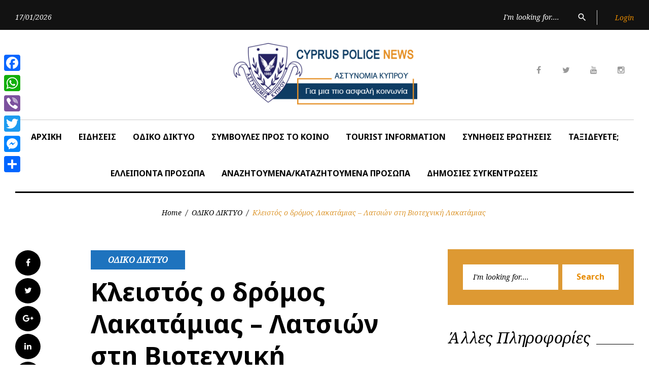

--- FILE ---
content_type: text/html; charset=UTF-8
request_url: https://www.cypruspolicenews.com/archives/7793
body_size: 17552
content:
<!DOCTYPE html>
<html lang="en-US">
<head>
<meta charset="UTF-8">
<meta name="viewport" content="width=device-width, initial-scale=1">
<meta http-equiv="Cache-control" content="no-cache, no-store, must-revalidate">
<meta http-equiv="Pragma" content="no-cache">
<meta name="theme-color" content="#0e3c63" />
<link rel="manifest" href="/manifest.json"/>
<link rel="profile" href="https://gmpg.org/xfn/11">
<link rel="pingback" href="https://www.cypruspolicenews.com/xmlrpc.php">


<title>Κλειστός ο δρόμος Λακατάμιας – Λατσιών στη Βιοτεχνική Λακατάμιας &#8211; Cyprus Police News</title>
<meta name='robots' content='max-image-preview:large' />
	<style>img:is([sizes="auto" i], [sizes^="auto," i]) { contain-intrinsic-size: 3000px 1500px }</style>
	<link rel='dns-prefetch' href='//static.addtoany.com' />
<link rel='dns-prefetch' href='//www.googletagmanager.com' />
<link rel='dns-prefetch' href='//fonts.googleapis.com' />
<link rel="alternate" type="application/rss+xml" title="Cyprus Police News &raquo; Feed" href="https://www.cypruspolicenews.com/feed" />
<link rel="alternate" type="application/rss+xml" title="Cyprus Police News &raquo; Comments Feed" href="https://www.cypruspolicenews.com/comments/feed" />
<script type="text/javascript">
/* <![CDATA[ */
window._wpemojiSettings = {"baseUrl":"https:\/\/s.w.org\/images\/core\/emoji\/15.1.0\/72x72\/","ext":".png","svgUrl":"https:\/\/s.w.org\/images\/core\/emoji\/15.1.0\/svg\/","svgExt":".svg","source":{"concatemoji":"https:\/\/www.cypruspolicenews.com\/wp-includes\/js\/wp-emoji-release.min.js?ver=98ef09332ceb24b50ea19d90138646c2"}};
/*! This file is auto-generated */
!function(i,n){var o,s,e;function c(e){try{var t={supportTests:e,timestamp:(new Date).valueOf()};sessionStorage.setItem(o,JSON.stringify(t))}catch(e){}}function p(e,t,n){e.clearRect(0,0,e.canvas.width,e.canvas.height),e.fillText(t,0,0);var t=new Uint32Array(e.getImageData(0,0,e.canvas.width,e.canvas.height).data),r=(e.clearRect(0,0,e.canvas.width,e.canvas.height),e.fillText(n,0,0),new Uint32Array(e.getImageData(0,0,e.canvas.width,e.canvas.height).data));return t.every(function(e,t){return e===r[t]})}function u(e,t,n){switch(t){case"flag":return n(e,"\ud83c\udff3\ufe0f\u200d\u26a7\ufe0f","\ud83c\udff3\ufe0f\u200b\u26a7\ufe0f")?!1:!n(e,"\ud83c\uddfa\ud83c\uddf3","\ud83c\uddfa\u200b\ud83c\uddf3")&&!n(e,"\ud83c\udff4\udb40\udc67\udb40\udc62\udb40\udc65\udb40\udc6e\udb40\udc67\udb40\udc7f","\ud83c\udff4\u200b\udb40\udc67\u200b\udb40\udc62\u200b\udb40\udc65\u200b\udb40\udc6e\u200b\udb40\udc67\u200b\udb40\udc7f");case"emoji":return!n(e,"\ud83d\udc26\u200d\ud83d\udd25","\ud83d\udc26\u200b\ud83d\udd25")}return!1}function f(e,t,n){var r="undefined"!=typeof WorkerGlobalScope&&self instanceof WorkerGlobalScope?new OffscreenCanvas(300,150):i.createElement("canvas"),a=r.getContext("2d",{willReadFrequently:!0}),o=(a.textBaseline="top",a.font="600 32px Arial",{});return e.forEach(function(e){o[e]=t(a,e,n)}),o}function t(e){var t=i.createElement("script");t.src=e,t.defer=!0,i.head.appendChild(t)}"undefined"!=typeof Promise&&(o="wpEmojiSettingsSupports",s=["flag","emoji"],n.supports={everything:!0,everythingExceptFlag:!0},e=new Promise(function(e){i.addEventListener("DOMContentLoaded",e,{once:!0})}),new Promise(function(t){var n=function(){try{var e=JSON.parse(sessionStorage.getItem(o));if("object"==typeof e&&"number"==typeof e.timestamp&&(new Date).valueOf()<e.timestamp+604800&&"object"==typeof e.supportTests)return e.supportTests}catch(e){}return null}();if(!n){if("undefined"!=typeof Worker&&"undefined"!=typeof OffscreenCanvas&&"undefined"!=typeof URL&&URL.createObjectURL&&"undefined"!=typeof Blob)try{var e="postMessage("+f.toString()+"("+[JSON.stringify(s),u.toString(),p.toString()].join(",")+"));",r=new Blob([e],{type:"text/javascript"}),a=new Worker(URL.createObjectURL(r),{name:"wpTestEmojiSupports"});return void(a.onmessage=function(e){c(n=e.data),a.terminate(),t(n)})}catch(e){}c(n=f(s,u,p))}t(n)}).then(function(e){for(var t in e)n.supports[t]=e[t],n.supports.everything=n.supports.everything&&n.supports[t],"flag"!==t&&(n.supports.everythingExceptFlag=n.supports.everythingExceptFlag&&n.supports[t]);n.supports.everythingExceptFlag=n.supports.everythingExceptFlag&&!n.supports.flag,n.DOMReady=!1,n.readyCallback=function(){n.DOMReady=!0}}).then(function(){return e}).then(function(){var e;n.supports.everything||(n.readyCallback(),(e=n.source||{}).concatemoji?t(e.concatemoji):e.wpemoji&&e.twemoji&&(t(e.twemoji),t(e.wpemoji)))}))}((window,document),window._wpemojiSettings);
/* ]]> */
</script>
<link rel='stylesheet' id='jquery-swiper-css' href='https://www.cypruspolicenews.com/wp-content/themes/thedailypost/assets/css/swiper.min.css?ver=3.3.0' type='text/css' media='all' />
<link rel='stylesheet' id='jquery-slider-pro-css' href='https://www.cypruspolicenews.com/wp-content/themes/thedailypost/assets/css/slider-pro.min.css?ver=1.2.4' type='text/css' media='all' />
<style id='wp-emoji-styles-inline-css' type='text/css'>

	img.wp-smiley, img.emoji {
		display: inline !important;
		border: none !important;
		box-shadow: none !important;
		height: 1em !important;
		width: 1em !important;
		margin: 0 0.07em !important;
		vertical-align: -0.1em !important;
		background: none !important;
		padding: 0 !important;
	}
</style>
<link rel='stylesheet' id='wp-block-library-css' href='https://www.cypruspolicenews.com/wp-includes/css/dist/block-library/style.min.css?ver=98ef09332ceb24b50ea19d90138646c2' type='text/css' media='all' />
<style id='classic-theme-styles-inline-css' type='text/css'>
/*! This file is auto-generated */
.wp-block-button__link{color:#fff;background-color:#32373c;border-radius:9999px;box-shadow:none;text-decoration:none;padding:calc(.667em + 2px) calc(1.333em + 2px);font-size:1.125em}.wp-block-file__button{background:#32373c;color:#fff;text-decoration:none}
</style>
<link rel='stylesheet' id='donmhico-insert-giphy-block-css' href='https://www.cypruspolicenews.com/wp-content/plugins/insert-giphy-block/style.css?ver=1717568248' type='text/css' media='all' />
<style id='global-styles-inline-css' type='text/css'>
:root{--wp--preset--aspect-ratio--square: 1;--wp--preset--aspect-ratio--4-3: 4/3;--wp--preset--aspect-ratio--3-4: 3/4;--wp--preset--aspect-ratio--3-2: 3/2;--wp--preset--aspect-ratio--2-3: 2/3;--wp--preset--aspect-ratio--16-9: 16/9;--wp--preset--aspect-ratio--9-16: 9/16;--wp--preset--color--black: #000000;--wp--preset--color--cyan-bluish-gray: #abb8c3;--wp--preset--color--white: #ffffff;--wp--preset--color--pale-pink: #f78da7;--wp--preset--color--vivid-red: #cf2e2e;--wp--preset--color--luminous-vivid-orange: #ff6900;--wp--preset--color--luminous-vivid-amber: #fcb900;--wp--preset--color--light-green-cyan: #7bdcb5;--wp--preset--color--vivid-green-cyan: #00d084;--wp--preset--color--pale-cyan-blue: #8ed1fc;--wp--preset--color--vivid-cyan-blue: #0693e3;--wp--preset--color--vivid-purple: #9b51e0;--wp--preset--gradient--vivid-cyan-blue-to-vivid-purple: linear-gradient(135deg,rgba(6,147,227,1) 0%,rgb(155,81,224) 100%);--wp--preset--gradient--light-green-cyan-to-vivid-green-cyan: linear-gradient(135deg,rgb(122,220,180) 0%,rgb(0,208,130) 100%);--wp--preset--gradient--luminous-vivid-amber-to-luminous-vivid-orange: linear-gradient(135deg,rgba(252,185,0,1) 0%,rgba(255,105,0,1) 100%);--wp--preset--gradient--luminous-vivid-orange-to-vivid-red: linear-gradient(135deg,rgba(255,105,0,1) 0%,rgb(207,46,46) 100%);--wp--preset--gradient--very-light-gray-to-cyan-bluish-gray: linear-gradient(135deg,rgb(238,238,238) 0%,rgb(169,184,195) 100%);--wp--preset--gradient--cool-to-warm-spectrum: linear-gradient(135deg,rgb(74,234,220) 0%,rgb(151,120,209) 20%,rgb(207,42,186) 40%,rgb(238,44,130) 60%,rgb(251,105,98) 80%,rgb(254,248,76) 100%);--wp--preset--gradient--blush-light-purple: linear-gradient(135deg,rgb(255,206,236) 0%,rgb(152,150,240) 100%);--wp--preset--gradient--blush-bordeaux: linear-gradient(135deg,rgb(254,205,165) 0%,rgb(254,45,45) 50%,rgb(107,0,62) 100%);--wp--preset--gradient--luminous-dusk: linear-gradient(135deg,rgb(255,203,112) 0%,rgb(199,81,192) 50%,rgb(65,88,208) 100%);--wp--preset--gradient--pale-ocean: linear-gradient(135deg,rgb(255,245,203) 0%,rgb(182,227,212) 50%,rgb(51,167,181) 100%);--wp--preset--gradient--electric-grass: linear-gradient(135deg,rgb(202,248,128) 0%,rgb(113,206,126) 100%);--wp--preset--gradient--midnight: linear-gradient(135deg,rgb(2,3,129) 0%,rgb(40,116,252) 100%);--wp--preset--font-size--small: 13px;--wp--preset--font-size--medium: 20px;--wp--preset--font-size--large: 36px;--wp--preset--font-size--x-large: 42px;--wp--preset--spacing--20: 0.44rem;--wp--preset--spacing--30: 0.67rem;--wp--preset--spacing--40: 1rem;--wp--preset--spacing--50: 1.5rem;--wp--preset--spacing--60: 2.25rem;--wp--preset--spacing--70: 3.38rem;--wp--preset--spacing--80: 5.06rem;--wp--preset--shadow--natural: 6px 6px 9px rgba(0, 0, 0, 0.2);--wp--preset--shadow--deep: 12px 12px 50px rgba(0, 0, 0, 0.4);--wp--preset--shadow--sharp: 6px 6px 0px rgba(0, 0, 0, 0.2);--wp--preset--shadow--outlined: 6px 6px 0px -3px rgba(255, 255, 255, 1), 6px 6px rgba(0, 0, 0, 1);--wp--preset--shadow--crisp: 6px 6px 0px rgba(0, 0, 0, 1);}:where(.is-layout-flex){gap: 0.5em;}:where(.is-layout-grid){gap: 0.5em;}body .is-layout-flex{display: flex;}.is-layout-flex{flex-wrap: wrap;align-items: center;}.is-layout-flex > :is(*, div){margin: 0;}body .is-layout-grid{display: grid;}.is-layout-grid > :is(*, div){margin: 0;}:where(.wp-block-columns.is-layout-flex){gap: 2em;}:where(.wp-block-columns.is-layout-grid){gap: 2em;}:where(.wp-block-post-template.is-layout-flex){gap: 1.25em;}:where(.wp-block-post-template.is-layout-grid){gap: 1.25em;}.has-black-color{color: var(--wp--preset--color--black) !important;}.has-cyan-bluish-gray-color{color: var(--wp--preset--color--cyan-bluish-gray) !important;}.has-white-color{color: var(--wp--preset--color--white) !important;}.has-pale-pink-color{color: var(--wp--preset--color--pale-pink) !important;}.has-vivid-red-color{color: var(--wp--preset--color--vivid-red) !important;}.has-luminous-vivid-orange-color{color: var(--wp--preset--color--luminous-vivid-orange) !important;}.has-luminous-vivid-amber-color{color: var(--wp--preset--color--luminous-vivid-amber) !important;}.has-light-green-cyan-color{color: var(--wp--preset--color--light-green-cyan) !important;}.has-vivid-green-cyan-color{color: var(--wp--preset--color--vivid-green-cyan) !important;}.has-pale-cyan-blue-color{color: var(--wp--preset--color--pale-cyan-blue) !important;}.has-vivid-cyan-blue-color{color: var(--wp--preset--color--vivid-cyan-blue) !important;}.has-vivid-purple-color{color: var(--wp--preset--color--vivid-purple) !important;}.has-black-background-color{background-color: var(--wp--preset--color--black) !important;}.has-cyan-bluish-gray-background-color{background-color: var(--wp--preset--color--cyan-bluish-gray) !important;}.has-white-background-color{background-color: var(--wp--preset--color--white) !important;}.has-pale-pink-background-color{background-color: var(--wp--preset--color--pale-pink) !important;}.has-vivid-red-background-color{background-color: var(--wp--preset--color--vivid-red) !important;}.has-luminous-vivid-orange-background-color{background-color: var(--wp--preset--color--luminous-vivid-orange) !important;}.has-luminous-vivid-amber-background-color{background-color: var(--wp--preset--color--luminous-vivid-amber) !important;}.has-light-green-cyan-background-color{background-color: var(--wp--preset--color--light-green-cyan) !important;}.has-vivid-green-cyan-background-color{background-color: var(--wp--preset--color--vivid-green-cyan) !important;}.has-pale-cyan-blue-background-color{background-color: var(--wp--preset--color--pale-cyan-blue) !important;}.has-vivid-cyan-blue-background-color{background-color: var(--wp--preset--color--vivid-cyan-blue) !important;}.has-vivid-purple-background-color{background-color: var(--wp--preset--color--vivid-purple) !important;}.has-black-border-color{border-color: var(--wp--preset--color--black) !important;}.has-cyan-bluish-gray-border-color{border-color: var(--wp--preset--color--cyan-bluish-gray) !important;}.has-white-border-color{border-color: var(--wp--preset--color--white) !important;}.has-pale-pink-border-color{border-color: var(--wp--preset--color--pale-pink) !important;}.has-vivid-red-border-color{border-color: var(--wp--preset--color--vivid-red) !important;}.has-luminous-vivid-orange-border-color{border-color: var(--wp--preset--color--luminous-vivid-orange) !important;}.has-luminous-vivid-amber-border-color{border-color: var(--wp--preset--color--luminous-vivid-amber) !important;}.has-light-green-cyan-border-color{border-color: var(--wp--preset--color--light-green-cyan) !important;}.has-vivid-green-cyan-border-color{border-color: var(--wp--preset--color--vivid-green-cyan) !important;}.has-pale-cyan-blue-border-color{border-color: var(--wp--preset--color--pale-cyan-blue) !important;}.has-vivid-cyan-blue-border-color{border-color: var(--wp--preset--color--vivid-cyan-blue) !important;}.has-vivid-purple-border-color{border-color: var(--wp--preset--color--vivid-purple) !important;}.has-vivid-cyan-blue-to-vivid-purple-gradient-background{background: var(--wp--preset--gradient--vivid-cyan-blue-to-vivid-purple) !important;}.has-light-green-cyan-to-vivid-green-cyan-gradient-background{background: var(--wp--preset--gradient--light-green-cyan-to-vivid-green-cyan) !important;}.has-luminous-vivid-amber-to-luminous-vivid-orange-gradient-background{background: var(--wp--preset--gradient--luminous-vivid-amber-to-luminous-vivid-orange) !important;}.has-luminous-vivid-orange-to-vivid-red-gradient-background{background: var(--wp--preset--gradient--luminous-vivid-orange-to-vivid-red) !important;}.has-very-light-gray-to-cyan-bluish-gray-gradient-background{background: var(--wp--preset--gradient--very-light-gray-to-cyan-bluish-gray) !important;}.has-cool-to-warm-spectrum-gradient-background{background: var(--wp--preset--gradient--cool-to-warm-spectrum) !important;}.has-blush-light-purple-gradient-background{background: var(--wp--preset--gradient--blush-light-purple) !important;}.has-blush-bordeaux-gradient-background{background: var(--wp--preset--gradient--blush-bordeaux) !important;}.has-luminous-dusk-gradient-background{background: var(--wp--preset--gradient--luminous-dusk) !important;}.has-pale-ocean-gradient-background{background: var(--wp--preset--gradient--pale-ocean) !important;}.has-electric-grass-gradient-background{background: var(--wp--preset--gradient--electric-grass) !important;}.has-midnight-gradient-background{background: var(--wp--preset--gradient--midnight) !important;}.has-small-font-size{font-size: var(--wp--preset--font-size--small) !important;}.has-medium-font-size{font-size: var(--wp--preset--font-size--medium) !important;}.has-large-font-size{font-size: var(--wp--preset--font-size--large) !important;}.has-x-large-font-size{font-size: var(--wp--preset--font-size--x-large) !important;}
:where(.wp-block-post-template.is-layout-flex){gap: 1.25em;}:where(.wp-block-post-template.is-layout-grid){gap: 1.25em;}
:where(.wp-block-columns.is-layout-flex){gap: 2em;}:where(.wp-block-columns.is-layout-grid){gap: 2em;}
:root :where(.wp-block-pullquote){font-size: 1.5em;line-height: 1.6;}
</style>
<link rel='stylesheet' id='wpa-css-css' href='https://www.cypruspolicenews.com/wp-content/plugins/honeypot/includes/css/wpa.css?ver=2.2.11' type='text/css' media='all' />
<link rel='stylesheet' id='font-awesome-css' href='//maxcdn.bootstrapcdn.com/font-awesome/4.5.0/css/font-awesome.min.css?ver=4.5.0' type='text/css' media='all' />
<link rel='stylesheet' id='material-icons-css' href='https://www.cypruspolicenews.com/wp-content/themes/thedailypost/assets/css/material-icons.css?ver=2.1.0' type='text/css' media='all' />
<link rel='stylesheet' id='magnific-popup-css' href='https://www.cypruspolicenews.com/wp-content/themes/thedailypost/assets/css/magnific-popup.css?ver=1.0.1' type='text/css' media='all' />
<link rel='stylesheet' id='blank-style-css' href='https://www.cypruspolicenews.com/wp-content/themes/thedailypost/style.css?ver=1.0.0' type='text/css' media='all' />
<link rel='stylesheet' id='cherry-google-fonts-css' href='//fonts.googleapis.com/css?family=Roboto%3A300%7CNoto+Sans%3A700%7CNoto+Serif%3A400italic%7CMontserrat%3A700&#038;subset=latin&#038;ver=98ef09332ceb24b50ea19d90138646c2' type='text/css' media='all' />
<link rel='stylesheet' id='addtoany-css' href='https://www.cypruspolicenews.com/wp-content/plugins/add-to-any/addtoany.min.css?ver=1.16' type='text/css' media='all' />
<style id='addtoany-inline-css' type='text/css'>
@media screen and (max-width:980px){
.a2a_floating_style.a2a_vertical_style{display:none;}
}
</style>
<script type="text/javascript" src="https://www.cypruspolicenews.com/wp-includes/js/jquery/jquery.min.js?ver=3.7.1" id="jquery-core-js"></script>
<script type="text/javascript" src="https://www.cypruspolicenews.com/wp-includes/js/jquery/jquery-migrate.min.js?ver=3.4.1" id="jquery-migrate-js"></script>
<script type="text/javascript" id="addtoany-core-js-before">
/* <![CDATA[ */
window.a2a_config=window.a2a_config||{};a2a_config.callbacks=[];a2a_config.overlays=[];a2a_config.templates={};
/* ]]> */
</script>
<script type="text/javascript" defer src="https://static.addtoany.com/menu/page.js" id="addtoany-core-js"></script>
<script type="text/javascript" defer src="https://www.cypruspolicenews.com/wp-content/plugins/add-to-any/addtoany.min.js?ver=1.1" id="addtoany-jquery-js"></script>

<!-- Google tag (gtag.js) snippet added by Site Kit -->
<!-- Google Analytics snippet added by Site Kit -->
<script type="text/javascript" src="https://www.googletagmanager.com/gtag/js?id=GT-NC838KMB" id="google_gtagjs-js" async></script>
<script type="text/javascript" id="google_gtagjs-js-after">
/* <![CDATA[ */
window.dataLayer = window.dataLayer || [];function gtag(){dataLayer.push(arguments);}
gtag("set","linker",{"domains":["www.cypruspolicenews.com"]});
gtag("js", new Date());
gtag("set", "developer_id.dZTNiMT", true);
gtag("config", "GT-NC838KMB", {"googlesitekit_post_type":"post","googlesitekit_post_categories":"\u039f\u0394\u0399\u039a\u039f \u0394\u0399\u039a\u03a4\u03a5\u039f","googlesitekit_post_date":"20211231","googlesitekit_post_author":"\u039a\u03bb\u03ac\u03b4\u03bf\u03c2 \u0395\u03c0\u03b9\u03ba\u03bf\u03b9\u03bd\u03c9\u03bd\u03af\u03b1\u03c2 (\u0391\u03c3\u03c4 279)"});
/* ]]> */
</script>
<link rel="https://api.w.org/" href="https://www.cypruspolicenews.com/wp-json/" /><link rel="alternate" title="JSON" type="application/json" href="https://www.cypruspolicenews.com/wp-json/wp/v2/posts/7793" />
<link rel="canonical" href="https://www.cypruspolicenews.com/archives/7793" />
<link rel='shortlink' href='https://www.cypruspolicenews.com/?p=7793' />
<link rel="alternate" title="oEmbed (JSON)" type="application/json+oembed" href="https://www.cypruspolicenews.com/wp-json/oembed/1.0/embed?url=https%3A%2F%2Fwww.cypruspolicenews.com%2Farchives%2F7793" />
<link rel="alternate" title="oEmbed (XML)" type="text/xml+oembed" href="https://www.cypruspolicenews.com/wp-json/oembed/1.0/embed?url=https%3A%2F%2Fwww.cypruspolicenews.com%2Farchives%2F7793&#038;format=xml" />
<meta name="generator" content="Site Kit by Google 1.170.0" />  <script src="https://cdn.onesignal.com/sdks/web/v16/OneSignalSDK.page.js" defer></script>
  <script>
          window.OneSignalDeferred = window.OneSignalDeferred || [];
          OneSignalDeferred.push(async function(OneSignal) {
            await OneSignal.init({
              appId: "ba5bb48d-86cf-433b-a2ae-1e57b33e2d6c",
              serviceWorkerOverrideForTypical: true,
              path: "https://www.cypruspolicenews.com/wp-content/plugins/onesignal-free-web-push-notifications/sdk_files/",
              serviceWorkerParam: { scope: "/wp-content/plugins/onesignal-free-web-push-notifications/sdk_files/push/onesignal/" },
              serviceWorkerPath: "OneSignalSDKWorker.js",
            });
          });

          // Unregister the legacy OneSignal service worker to prevent scope conflicts
          if (navigator.serviceWorker) {
            navigator.serviceWorker.getRegistrations().then((registrations) => {
              // Iterate through all registered service workers
              registrations.forEach((registration) => {
                // Check the script URL to identify the specific service worker
                if (registration.active && registration.active.scriptURL.includes('OneSignalSDKWorker.js.php')) {
                  // Unregister the service worker
                  registration.unregister().then((success) => {
                    if (success) {
                      console.log('OneSignalSW: Successfully unregistered:', registration.active.scriptURL);
                    } else {
                      console.log('OneSignalSW: Failed to unregister:', registration.active.scriptURL);
                    }
                  });
                }
              });
            }).catch((error) => {
              console.error('Error fetching service worker registrations:', error);
            });
        }
        </script>
<link rel="icon" href="https://www.cypruspolicenews.com/wp-content/uploads/2021/06/cropped-logo_astynomias_old2222-32x32.jpg" sizes="32x32" />
<link rel="icon" href="https://www.cypruspolicenews.com/wp-content/uploads/2021/06/cropped-logo_astynomias_old2222-192x192.jpg" sizes="192x192" />
<link rel="apple-touch-icon" href="https://www.cypruspolicenews.com/wp-content/uploads/2021/06/cropped-logo_astynomias_old2222-180x180.jpg" />
<meta name="msapplication-TileImage" content="https://www.cypruspolicenews.com/wp-content/uploads/2021/06/cropped-logo_astynomias_old2222-270x270.jpg" />
<style type="text/css">/* Typography */body {font-style: normal;font-weight: 300;font-size: 16px;line-height: 1.375;font-family: Roboto;letter-spacing: 0px;text-align: left;color: #000000;}h1 {font-style: normal;font-weight: 700;font-size: 15px;line-height: 1.25;font-family: Noto Sans;letter-spacing: 0px;text-align: inherit;color: #000000;}h2 {font-style: italic;font-weight: 400;font-size: 30px;line-height: 1.1;font-family: Noto Serif;letter-spacing: 0px;text-align: inherit;color: #000000;}blockquote p, .tm_fpblock__item__title,h3 {font-style: normal;font-weight: 700;font-size: 17px;line-height: 1.2;font-family: Noto Sans;letter-spacing: 0px;text-align: inherit;color: #000000;}h4 {font-style: italic;font-weight: 400;font-size: 30px;line-height: 1.3;font-family: Noto Serif;letter-spacing: 0px;text-align: inherit;color: #000000;}.tm_fpblock__item .tm_fpblock__item__category,.news-smart-box__navigation .current-term span ,.post__cats a,.sticky__label {font-style: italic;font-family: Noto Serif;}.tm_fpblock__item__categories, {font-style: italic;font-family: Noto Serif;}h5 {font-style: normal;font-weight: 700;font-size: 14px;line-height: 1.4;font-family: Noto Sans;letter-spacing: 0px;text-align: inherit;color: #000000;}h6 {font-style: normal;font-weight: 700;font-size: 13px;line-height: 1.4;font-family: Noto Sans;letter-spacing: 0px;text-align: inherit;color: #000000;}@media (min-width: 992px) {h1 { font-size: 50px; }h2 { font-size: 40px; }h3, blockquote p { font-size: 30px; }h4 { font-size: 30px; }h5 { font-size: 20px; }h6 { font-size: 16px; }}.breadcrumbs__item a, .breadcrumbs__item {font-style: normal;font-weight: 400;font-size: 14px;line-height: 1.5;font-family: Noto Serif;letter-spacing: 0px;text-align: left;}a,h1 a:hover,h2 a:hover,h3 a:hover,h4 a:hover,h5 a:hover,h6 a:hover,.not-found .page-title { color: #e78b00; }a:hover { color: #000000; }mark, ins {color: #000000;background-color: #1e73be;}::-webkit-input-placeholder { color: #000000; }::-moz-placeholder{ color: #000000; }:-moz-placeholder{ color: #000000; }:-ms-input-placeholder{ color: #000000; }.site-logo {font-style: normal;font-weight: 700;font-size: 26px;font-family: Montserrat;}.site-logo__link,.site-logo__link:hover,.site-logo__link:active,.site-logo__link:visited {color: #000000;}/* Invert Color Scheme */.invert { color: #ffffff; }.invert h1 { color: #ffffff; }.invert h2 { color: #ffffff; }.invert h3 { color: #ffffff; }.invert h4 { color: #ffffff; }.invert h5 { color: #ffffff; }.invert h6 { color: #ffffff; }.invert a:hover { color: #ffffff; }/* Header */.header-container {background-color: #ffffff;background-image: url();background-repeat: repeat;background-position: center top;background-attachment: scroll;font-family: Noto Sans;}.top-panel {background-color: #121212;}.top-panel {font-family: Noto Serif;background-color: #121212;}.site-footer, .sidebar-primary, .entry-meta, .post__tags, .entry-header, .tagcloud {font-family: Noto Serif;}.site-footer .footer-copyright {font-family: Roboto;color: #ffffff;}.entry-header {font-size: 14px;}.boxed-wrap {max-width: 1788px;margin: 0 auto;}/* Content */@media (min-width: 1200px) {.container {max-width: 1788px;}}a {transition: .4s all ease;}*:focus, a:focus {outline: none;}.footer-area-wrap .widget-title{font-family: Noto Sans;}.footer-area-wrap .widget-subscribe .widget-title{font-family: Noto Serif;}.follow-block__message, .subscribe-block__message {font-family: Roboto;;}.comment-body .reply a{color: #999999;}.comment-body .reply a:hover {color: #dd9933;}.comment-metadata {font-family: Noto Serif;}.comment-metadata .fn{color: #dd9933;}.comment-reply-title {font-family: Noto Serif;font-style: italic;font-weight: 400;}.comment-form {font-family: Noto Serif;}.comment-form .comment-notes{font-family: Roboto;}.comment-form .required{color: #dd9933;}.error-404 .page-title {font-family: Noto Serif;font-style: italic;font-weight: 400;}.not-found h4 {font-family: Noto Sans;}.post-author__title a {color: #dd9933;}input, textarea {font-family: Noto Serif;}.widget ul li {color: #e78b00;}/* invert color */.invert .widget ul li, .invert .widget ul li a {color: #ffffff;}.invert .widget ul li a:hover {color: #ffffff;}.invert .widget select{color: #ffffff;}/*--------------------------------------------------------------# Widget calendar--------------------------------------------------------------*/.widget_calendar .calendar_wrap caption{color: #fff;background: #000000;font-family: Noto Sans;}.widget_calendar .calendar_wrap th{color: #000000;}.widget_calendar .calendar_wrap tr td a::before{background-color: #1e73be;}.widget_calendar .calendar_wrap tr td a{color: #1e73be;background: #000000;}.widget_calendar .calendar_wrap tr td a:hover{color: #000000;}.widget_calendar .calendar_wrap tbody td#today {background: #1e73be;}.widget_calendar .calendar_wrap #prev a, .widget_calendar .calendar_wrap #next a {color: #dd9933;}/* invert color */.invert .widget_calendar .calendar_wrap caption{color: #ffffff;background: #1e73be;background: -webkit-linear-gradient(to right, #1e73be 0%, rgb(5,90,165) 100%);background: linear-gradient(to right, #1e73be 0%, rgb(5,90,165) 100%);}.invert .widget_calendar .calendar_wrap th{color: #1e73be;}.invert .widget_calendar .calendar_wrap a{color: #ffffff;}.invert .widget_calendar .calendar_wrap a:hover{color: #ffffff;}.invert .widget_calendar .calendar_wrap tr td a::before{background-color: #ffffff;}/*--------------------------------------------------------------# Widget Tag Cloud--------------------------------------------------------------*/.widget_tag_cloud .tagcloud a{color: #000000;background: #ffffff;}.widget_tag_cloud .tagcloud a:hover{color: #ffffff;background: #e78b00;}/* invert color */.invert .widget_tag_cloud .tagcloud a{color: #ffffff;}.invert .widget_tag_cloud .tagcloud a:hover{color: #ffffff;background: #1e73be;background: -webkit-linear-gradient(to right, #1e73be 0%, rgb(5,90,165) 100%);background: linear-gradient(to right, #1e73be 0%, rgb(5,90,165) 100%);}/*--------------------------------------------------------------# Widget Recent Posts--------------------------------------------------------------*/.widget_recent_entries ul li a, .widget_recent_comments ul li>a{color: #000000;}.widget_recent_entries ul li a:hover, .widget_recent_comments ul li>a:hover{color: #e78b00;}.widget_recent_entries ul li .post-date::before{color: #999999;}/*--------------------------------------------------------------# Widget Recent comments--------------------------------------------------------------*/.widget_recent_comments ul li {color: #000000;}.widget_recent_comments ul li .comment-author-link {color: #dd9933;}.widget_recent_comments ul li a{font-family: Noto Sans;}/* invert color */.invert .widget_recent_entries ul li a, .invert .widget_recent_comments ul li>a{color: #ffffff;}.invert .widget_recent_entries ul li a:hover, .invert .widget_recent_comments ul li>a:hover{color: #ffffff;}.invert .widget_recent_entries ul li .post-date::before{color: #ffffff;}/*_tm-widget-featured-posts-block*/.tm_fpblock__item__date {color: #dd9933;font-family: Noto Serif;}.tm_fpblock__item .tm_fpblock__item__category {color: #ffffff;background: #1e73be;font-family: Noto Serif;transition: .4s all ease;}.tm_fpblock__item .tm_fpblock__item__category:hover {color: #1e73be;background: #000000;}.tm_fpblock__item .tm_fpblock__item__description .tm_fpblock__item__title:hover,.tm_fpblock__item:hover .tm_fpblock__item__description .tm_fpblock__item__title{color: #dd9933;}/*_tm-widget-featured-posts-block*/.news-smart-box .post.full-type .widget-new-smart__title a{color: #ffffff;}.news-smart-box .post.full-type .widget-new-smart__title a:hover{color: #e78b00;}.news-smart-box__navigation .current-term span {color: #000000;font-family: Noto Serif;}.news-smart-box__navigation .terms-list .term-item span {color: #000000;font-family: Noto Sans;}.news-smart-box__navigation .terms-list .term-item:before {background: #dd9933;}.widget-new-smart-inner-big-before-content .material-icons.share-main-icon {color: #1e73be;}.widget-new-smart-inner-big-before-content figure figcaption .post-date__link, .widget-image-grid__link {font-family: Noto Serif;}.site .widget.widget_search h4 {color: #ffffff;}.sidebar-primary .widget.widget_search{background: #dd9933;}.widget-new-smart-main:hover .widget-new-smart__title {color: #dd9933;}.widget-image-grid__content:hover .widget-image-grid__title {color: #dd9933;}.footer-area .widget-new-smart-inner-big-before-content figure figcaption .widget-new-smart__title a{color: #000000;}.footer-area .widget-new-smart-inner-big-before-content figure figcaption .widget-new-smart__title a:hover{color: #e78b00;}.footer-area .widget-new-smart__title-small a:hover{color: #e78b00;}.widget-taxonomy-tiles__content a:hover{color: #e78b00;-webkit-transition: all 0.3s ease;transition: all 0.3s ease;}.widget-taxonomy-tiles__title {font-family: Noto Sans;}.widget-taxonomy-tiles .post-count {font-family: Noto Serif;font-size: 14px;color: #dd9933;}.widget-image-grid__content::before{color: #fff;}.widget-image-grid__content .widget-image-grid__link i{color: #fff;}.widget-image-grid__content .widget-image-grid__link:hover i{color: #fff;}.widget-image-grid__content .widget-image-grid__title a:hover {color: #dd9933;}.widget-image-grid__content .share-btns-main .share-main-icon {//color: #fff;}.widget-image-grid__holder .widget-image-grid__content,.widget-image-grid__holder .widget-image-grid__content .widget-image-grid__footer .post-author {color: #fff;}.widget-image-grid__content .share-btns-main .share-main-icon {color: #1e73be;}#primary .widget.widget-image-grid.widget .post-author,#primary .widget.widget-image-grid.widget .widget-image-grid__link i,#primary .widget.widget-image-grid.widget .share-btns-main .share-main-icon{color: #e78b00;}#primary .widget.widget-image-grid.widget .share-btns-main .share-btns__list .share-btns__link{color: #e78b00;}.swiper-pagination .swiper-pagination-bullet{background-color: #dd9933;}.site-content .swiper-button-next .material-icons, .site-content .swiper-button-prev .material-icons{transition: .4s all ease;}.swiper-button-next:hover .material-icons, .swiper-button-prev:hover .material-icons{}.footer-area .swiper-wrapper .post .inner{background-color: #1e73be;}.swiper-wrapper .post .carousel--inner h5 a:hover{color: #e78b00;}.thedailypost-smartslider .sp-arrows .sp-arrow{background: #000;color: #fff;}.thedailypost-smartslider .sp-arrows .sp-next-arrow:hover{color: #000;background: #fff;}.thedailypost-smartslider .sp-arrows .sp-previous-arrow:hover{color: #000;background: #fff;}.sp-image-container {position: relative;}.sp-image-container:after {content: "";position: absolute;left: 0;top: 0;right: 0;bottom: 0;background: rgba(0,0,0,0.5);}h2.sp-title {font-family: Noto Sans;font-style: normal;}.instagram__cover { background-color: #000000; }.instagram__cover:before { color: #1e73be; }.invert .instagram__cover { background-color: #ffffff; }.invert .instagram__cover:before { color: #dd9933; }.widget_fbw_id .loader {border-top: 1.1em solid rgba(221,153,51,0.2);border-right: 1.1em solid rgba(221,153,51,0.2);border-bottom: 1.1em solid rgba(221,153,51,0.2);border-left: 1.1em solid #dd9933;}.sidebar-primary .widget_give_forms_widget,.sidebar-secondary .widget_give_forms_widget,.before-content-area .widget_give_forms_widget,.after-content-area .widget_give_forms_widget,.before-loop-area .widget_give_forms_widget,.after-loop-area .widget_give_forms_widget {background-color: #dd9933;}.widget_give_forms_widget .widget-title {color: #ffffff;}.give-btn {background: #1e73be;color: #ffffff;}.give-btn:hover {background: rgb(0,77,152);color: #ffffff;}.top-panel__message,.top-panel__message .material-icons {color: #ffffff;}.top-panel__menu-list li a,.top-panel__menu-list li a:active,.top-panel__menu-list li a:visited {color: #dd9933;}.top-panel__menu-list li.current-menu-item a,.top-panel__menu-list li.current_page_item a,.top-panel__menu-list li a:hover {color: #000000;}.top-panel__register a{color: #e78b00;}.top-panel__register a:hover{color: #ffffff;}.search-form .search-form__field {color: #000000;font-family: Noto Serif;}.top-panel .search-form .search-form__field {color: #ffffff;font-family: Noto Serif;}.top-panel .search-form__submit{color: #ffffff;}.search-form .search-form__field::-webkit-input-placeholder { color: #000000; }.search-form .search-form__field::-moz-placeholder { color: #000000; }.search-form .search-form__field:-moz-placeholder { color: #000000; }.search-form .search-form__field:-ms-input-placeholder { color: #000000; }.top-panel .search-form .search-form__field::-webkit-input-placeholder { color: #ffffff; }.top-panel .search-form .search-form__field::-moz-placeholder { color: #ffffff; }.top-panel .search-form .search-form__field:-moz-placeholder { color: #ffffff; }.top-panel .search-form .search-form__field:-ms-input-placeholder { color: #ffffff; }.top-panel .top-panel .search-form .search-form__submit {color: #999999;}.top-panel .search-form .search-form__submit:hover {color: #dd9933;}.footer-area .widget .search-form .search-form__submit{background: #e78b00;color: #ffffff;}.footer-area .widget .search-form .search-form__submit:hover{background: #000000;color: #ffffff;}.widget .search-form__submit{background: #ffffff;color: #e78b00;}.social-list a,.social-list a:hover,.social-list a:active,.social-list a:visited,.share-btns__link,.share-btns__link:hover,.share-btns__link:active,.share-btns__link:visited {//color: #999999;}.social-list a::before,.share-btns__link {transition: .4s all ease;}.social-list a:hover::before,.share-btns__link:hover {transition: .4s all ease;color: #000000;background: #1e73be;}.share-btns__link:hover {background: none;}.share-btns__link{color: #e78b00;}//.footer-area .social-list li > a:hover::before { background: #1e73be; }.social-list--footer li > a:hover { color: #ffffff; }.social-list--footer li > a::before, .social-list--header li > a::before { color: #999999; }.social-list--footer li > a:hover::before { background-color: #1e73be;; }.widget .social-list a::before {color: #fff;background: #000000;}.widget .social-list a:hover::before {color: #000000;background: #1e73be;}.share-btns__list-single-page .share-btns__link:hover {background: #1e73be;color: #ffffff;}.grid-view-main .material-icons.share-main-icon {color: #1e73be;}.grid-view-main .social-list a,.grid-view-main .social-list a:hover,.grid-view-main .social-list a:active,.grid-view-main .social-list a:visited,.grid-view-main .share-btns__link,.grid-view-main .share-btns__link:hover,.grid-view-main .share-btns__link:active,.grid-view-main .share-btns__link:visited,.widget-new-smart-inner-big-before-content .social-list a,.widget-new-smart-inner-big-before-content .social-list a:hover,.widget-new-smart-inner-big-before-content .social-list a:active,.widget-new-smart-inner-big-before-content .social-list a:visited,.widget-new-smart-inner-big-before-content .share-btns__link,.widget-new-smart-inner-big-before-content .share-btns__link:hover,.widget-new-smart-inner-big-before-content .share-btns__link:active,.widget-new-smart-inner-big-before-content .share-btns__link:visited,.widget-image-grid .social-list a,.widget-image-grid .social-list a:hover,.widget-image-grid .social-list a:active,.widget-image-grid .social-list a:visited,.widget-image-grid .share-btns__link,.widget-image-grid .share-btns__link:hover,.widget-image-grid .share-btns__link:active,.widget-image-grid .share-btns__link:visited {color: #e78b00;}.grid-view-main .share-btns__link:hover,.widget-new-smart-inner-big-before-content .share-btns__link:hover,.widget-image-grid .share-btns__link:hover {color: #ffffff;}.grid-view__footer-2 {font-family: Noto Serif;}.main-navigation ul.menu > li > a,.main-navigation ul.menu > li > a:visited,.main-navigation ul.menu > li > a:active {color: #000000;border-color: #dd9933;}.main-navigation ul.menu > li > a:after {color: #000000;}.menu-item_description {color: #000000;}.main-navigation ul.menu > li > a:before {background: #dd9933;}.main-navigation ul.menu > li:hover > a,.main-navigation ul.menu > li.menu-hover > a,.main-navigation ul.menu > li.current_page_item > a,.main-navigation ul.menu > li.current-menu-item > a,.main-navigation ul.menu > li.current_page_ancestor > a:hover {color: #dd9933;}.main-navigation ul ul a {color: #fff;font-weight: 400;font-family: Noto Serif;}.main-navigation ul.sub-menu > li > a:hover,.main-navigation ul.sub-menu > li.menu-hover > a,.main-navigation ul.sub-menu > li.current_page_item > a,.main-navigation ul.sub-menu > li.current-menu-item > a,.main-navigation ul.sub-menu > li.current_page_ancestor > a:hover {color: #dd9933;}@media (max-width: 600px) {.main-navigation ul.sub-menu > li:hover > a,.main-navigation ul.sub-menu > li.menu-hover > a,.main-navigation ul.sub-menu > li.current_page_item > a,.main-navigation ul.sub-menu > li.current-menu-item > a,.main-navigation ul.sub-menu > li.current_page_ancestor > a:hover {color: #000000;}.main-navigation ul ul a:hover {color: #dd9933 !important;}}.main-navigation ul.sub-menu {background: #000000;}@media (max-width: 600px) {.main-navigation ul.sub-menu {background: none;}.main-navigation ul ul a {color: #000000;}}.site-footer {background-color: #121212;}.footer-area-wrap {background-color: #f3f3f3;}.site-footer a:hover { color: #000000; }.footer-menu__items li.current-menu-item a,.footer-menu__items li.current_page_item a {color: #000000;}.btn,button,.comment-form .submit,.post-password-form label + input {color: #ffffff;background: #1e73be;transition: .4s all ease;font-family: Noto Sans;}.btn:hover,button:hover,.comment-form .submit:hover,.post-password-form label + input:hover {color: #ffffff;background: #1e73be;background: rgb(51,51,51)}.btn:focus,button:focus,.comment-form .submit:focus {//box-shadow: 0 0 1px #999999;}.btn.btn-secondary,.invert .btn {background: #1e73be;}.btn.btn-secondary:hover,.invert .btn:hover {background: rgb(51,51,51);color: #ffffff;}button.menu-toggle {color: #e78b00;}button.menu-toggle:hover {color: #000000;}/*contact form 7 plugin*/.wpcf7-form {font-family: Noto Serif;}.wpcf7-description {font-family: Roboto;}.wpcf7-description span {color: #dd9933;}.page.type-page .wpcf7-form p > img {margin-top: 0;}.wpcf7-form .wpcf7-submit{transition: .4s all ease;font-family: Noto Sans;background: #1e73be;color: #ffffff;}.wpcf7-form .wpcf7-submit:hover{color: #ffffff;background: #000000;}div.wpcf7-validation-errors{border-color: #e78b00;}ol li:before, ul li:before {color: #dd9933;}.post-format-quote blockquote, .format-quote blockquote {font-family: Noto Sans;}blockquote cite {color: #dd9933;font-family: Noto Serif;font-style: italic;font-weight: 400;}.post_format-post-format-quote blockquote p {color: #fff;}blockquote:before, .single-post blockquote:before {color: #dd9933;}.post_format-post-format-quote blockquote:before {color: #1e73be;}.post__cats a,.sticky__label {color: #ffffff;background: #1e73be;font-family: Noto Serif;}.post__cats a:hover{color: #ffffff;background: #000000;}.post .material-icons{color: #e78b00;}.post-author,.posted-by,.post-featured-content {color: #000000;}.post__tags {color: #000000;}.post-author__holder {background-color: #000000;}.post-format-link {background: #dd9933;font-family: Noto Sans;}.post-format-quote:before,.post-format-quote cite {color: #dd9933;}.pagination a.page-numbers {color: #000000;font-family: Noto Serif;}.pagination a.page-numbers:hover,.pagination span.page-numbers.current {color: #ffffff;background: #1e73be;}.pagination .page-numbers.next,.pagination .page-numbers.prev {color: #000000;font-family: Noto Sans;}.pagination .page-numbers.next .material-icons, .pagination .page-numbers.prev .material-icons {color: #999999;}.pagination .page-numbers.next:hover,.pagination .page-numbers.prev:hover {color: #ffffff;background: #000000;}.breadcrumbs, .post-navigation {font-family: Noto Serif;}.post-navigation .post-title {font-family: Noto Sans;}.comment-navigation .nav-previous > a:before, .posts-navigation .nav-previous > a:before, .post-navigation .nav-previous > a:before,.comment-navigation .nav-next > a:after, .posts-navigation .nav-next > a:after, .post-navigation .nav-next > a:after {color: #999999;}.comment-navigation .nav-previous > a:hover:before, .posts-navigation .nav-previous > a:hover:before, .post-navigation .nav-previous > a:hover:before,.comment-navigation .nav-next > a:hover:after, .posts-navigation .nav-next > a:hover:after, .post-navigation .nav-next > a:hover:after {color: #dd9933;}.comment-navigation a, .posts-navigation a, .post-navigation a {color: #000000;}.breadcrumbs__item a {color: #000000;}.breadcrumbs__item a:hover, .breadcrumbs__item-target {color: #dd9933;}#toTop {color: #fff;background: #000;}#toTop:hover {color: #fff;background: #444;}.tm-folding-cube .tm-cube:before {background-color: #dd9933;}</style>
<script src="https://cdn.onesignal.com/sdks/web/v16/OneSignalSDK.page.js" defer></script>
<script>
    window.OneSignalDeferred = window.OneSignalDeferred || [];
    window.OneSignalDeferred.push(async function(OneSignal) {
        await OneSignal.init({
            appId: "ba5bb48d-86cf-433b-a2ae-1e57b33e2d6c",
            notifyButton: {
                enable: true
            },
            serviceWorkerParam: { scope: "/myPath/myCustomScope/" },
            serviceWorkerPath: "myPath/OneSignalSDKWorker.js",
        });
    });
</script>

</head>


<body class="wp-singular post-template-default single single-post postid-7793 single-format-standard wp-theme-thedailypost one-right-sidebar group-blog">
<div class="page-preloader-cover"><div class="tm-folding-cube">
        <div class="tm-cube1 tm-cube"></div>
        <div class="tm-cube2 tm-cube"></div>
        <div class="tm-cube4 tm-cube"></div>
        <div class="tm-cube3 tm-cube"></div>
      </div></div><div id="page" class="site">
	<a class="skip-link screen-reader-text" href="#content">Skip to content</a>
	<header id="masthead" class="site-header centered container" role="banner">
		<div class="top-panel">
			<div class="site-content container" >
				<div class="top-panel__wrap container"><div class="top-panel__message">17/01/2026</div><div class='top-panel__register'><a href=' https://www.cypruspolicenews.com/wp-login.php' title='Login'>Login</a></div><div class="top-panel__search"><form role="search" method="get" class="search-form" action="https://www.cypruspolicenews.com/">
	<label>
		<span class="screen-reader-text">Search for:</span>
		<input type="search" class="search-form__field"
			placeholder='I&#039;m looking for....'
			value="" name="s"
			title="Search for:" />
	</label>
	<button type="submit" class="search-form__submit btn"><span class="search-btn-txt">Search</span><i class="material-icons">search</i></button>
</form></div></div>
			</div><!-- .container -->
		</div><!-- .top-panel -->

		<div class="header-container">
			<div class="header-container_wrap container">
				<div class="header-container_inner">
					
<div class="site-branding">
	<div class="row">
    <div class="col-xs-12 col-md-7 col-xl-4  col-xl-offset-4 ">
      <div class="site-branding__logo">
        <div class="site-logo"><a class="site-logo__link" href="https://www.cypruspolicenews.com/" rel="home"><img src="https://www.cypruspolicenews.com/wp-content/uploads/2021/10/logo-1b.png" alt="Cyprus Police News" class="site-link__img" ></a></div>              </div>
    </div>
    <div class="col-xs-12 col-md-5 col-xl-4 ">
      <div class="social-list social-list--header"><ul id="social-list-1" class="social-list__items inline-list"><li id="menu-item-13" class="menu-item menu-item-type-custom menu-item-object-custom menu-item-13"><a href="https://www.facebook.com/cypolice"><span class="screen-reader-text">Facebook</span></a></li>
<li id="menu-item-2277" class="menu-item menu-item-type-custom menu-item-object-custom menu-item-2277"><a href="https://twitter.com/cyprus_police"><span class="screen-reader-text">Twitter</span></a></li>
<li id="menu-item-15" class="menu-item menu-item-type-custom menu-item-object-custom menu-item-15"><a href="https://www.youtube.com/channel/UCQv3mvckOc83l6Al_GBTjqQ"><span class="screen-reader-text">Youtube</span></a></li>
<li id="menu-item-16" class="menu-item menu-item-type-custom menu-item-object-custom menu-item-16"><a href="https://www.instagram.com/cypolice/"><span class="screen-reader-text">Instagram</span></a></li>
</ul></div>    </div>
  </div>
</div>


	<nav id="site-navigation" class="main-navigation" role="navigation">
		<button class="menu-toggle" aria-controls="main-menu" aria-expanded="false"><i class="material-icons">menu</i></button>
		<ul id="main-menu" class="menu"><li id="menu-item-2504" class="menu-item menu-item-type-custom menu-item-object-custom menu-item-2504"><a href="/">ΑΡΧΙΚΗ</a></li>
<li id="menu-item-2510" class="menu-item menu-item-type-taxonomy menu-item-object-category menu-item-2510"><a href="https://www.cypruspolicenews.com/archives/category/news">ΕΙΔΗΣΕΙΣ</a></li>
<li id="menu-item-2511" class="menu-item menu-item-type-taxonomy menu-item-object-category current-post-ancestor current-menu-parent current-post-parent menu-item-2511"><a href="https://www.cypruspolicenews.com/archives/category/odiko_diktio">ΟΔΙΚΟ ΔΙΚΤΥΟ</a></li>
<li id="menu-item-2515" class="menu-item menu-item-type-taxonomy menu-item-object-category menu-item-has-children menu-item-2515"><a href="https://www.cypruspolicenews.com/archives/category/simboules_pros_to_koino">ΣΥΜΒΟΥΛΕΣ ΠΡΟΣ ΤΟ ΚΟΙΝΟ</a>
<ul class="sub-menu">
	<li id="menu-item-3363" class="menu-item menu-item-type-taxonomy menu-item-object-category menu-item-3363"><a href="https://www.cypruspolicenews.com/archives/category/simboules_pros_to_koino/%ce%bf%ce%b4%ce%b7%ce%b3%ce%af%ce%b5%cf%82-%cf%80%cf%81%ce%bf%cf%82-%ce%bb%ce%bf%cf%85%ce%bf%ce%bc%ce%ad%ce%bd%ce%bf%cf%85%cf%82">Οδηγίες Προς Λουομένους</a></li>
	<li id="menu-item-3362" class="menu-item menu-item-type-taxonomy menu-item-object-category menu-item-3362"><a href="https://www.cypruspolicenews.com/archives/category/simboules_pros_to_koino/%ce%b1%cf%80%ce%ac%cf%84%ce%b5%cf%82-%ce%bc%ce%ad%cf%83%cf%89-%ce%b4%ce%b9%ce%b1%ce%b4%ce%b9%ce%ba%cf%84%cf%8d%ce%bf%cf%85">Απάτες μέσω διαδικτύου</a></li>
	<li id="menu-item-3364" class="menu-item menu-item-type-taxonomy menu-item-object-category menu-item-3364"><a href="https://www.cypruspolicenews.com/archives/category/simboules_pros_to_koino/%ce%bd%ce%b1%cf%81%ce%ba%cf%89%cf%84%ce%b9%ce%ba%ce%ac">Ναρκωτικά</a></li>
	<li id="menu-item-3365" class="menu-item menu-item-type-taxonomy menu-item-object-category menu-item-3365"><a href="https://www.cypruspolicenews.com/archives/category/simboules_pros_to_koino/%ce%b5%ce%b3%ce%ba%ce%bb%ce%b7%ce%bc%ce%b1%cf%84%ce%b9%ce%ba%cf%8c%cf%84%ce%b7%cf%84%ce%b1">Εγκληματικότητα</a></li>
	<li id="menu-item-4616" class="menu-item menu-item-type-taxonomy menu-item-object-category menu-item-4616"><a href="https://www.cypruspolicenews.com/archives/category/%cf%83%cf%85%ce%bc%ce%b2%ce%bf%cf%85%ce%bb%ce%ad%cf%82-%cf%84%cf%81%ce%bf%cf%87%ce%b1%ce%af%ce%b1%cf%82">Συμβουλές Τροχαίας</a></li>
</ul>
</li>
<li id="menu-item-2513" class="menu-item menu-item-type-taxonomy menu-item-object-category menu-item-2513"><a href="https://www.cypruspolicenews.com/archives/category/tourist-information">TOURIST INFORMATION</a></li>
<li id="menu-item-3271" class="menu-item menu-item-type-taxonomy menu-item-object-category menu-item-3271"><a href="https://www.cypruspolicenews.com/archives/category/%cf%83%cf%85%ce%bd%ce%ae%ce%b8%ce%b5%ce%b9%cf%82-%ce%b5%cf%81%cf%89%cf%84%ce%ae%cf%83%ce%b5%ce%b9%cf%82">ΣΥΝΗΘΕΙΣ ΕΡΩΤΗΣΕΙΣ</a></li>
<li id="menu-item-2514" class="menu-item menu-item-type-taxonomy menu-item-object-category menu-item-2514"><a href="https://www.cypruspolicenews.com/archives/category/%cf%84%ce%b1%ce%be%ce%b9%ce%b4%ce%b5%cf%8d%ce%b5%cf%84%ce%b5">ΤΑΞΙΔΕΥΕΤΕ;</a></li>
<li id="menu-item-2512" class="menu-item menu-item-type-taxonomy menu-item-object-category menu-item-has-children menu-item-2512"><a href="https://www.cypruspolicenews.com/archives/category/%ce%b5%ce%bb%ce%bb%ce%b5%ce%af%cf%80%ce%bf%ce%bd%cf%84%ce%b1-%cf%80%cf%81%cf%8c%cf%83%cf%89%cf%80%ce%b1">ΕΛΛΕΙΠΟΝΤΑ ΠΡΟΣΩΠΑ</a>
<ul class="sub-menu">
	<li id="menu-item-3371" class="menu-item menu-item-type-taxonomy menu-item-object-category menu-item-3371"><a href="https://www.cypruspolicenews.com/archives/category/%ce%b5%ce%bb%ce%bb%ce%b5%ce%af%cf%80%ce%bf%ce%bd%cf%84%ce%b1-%cf%80%cf%81%cf%8c%cf%83%cf%89%cf%80%ce%b1/%ce%b5%ce%bb%ce%bb%ce%b5%ce%af%cf%80%ce%bf%ce%bd%cf%84%ce%b1-%cf%80%cf%81%cf%8c%cf%83%cf%89%cf%80%ce%b1-%ce%b5%cf%80-%ce%bb%ce%b5%cf%85%ce%ba%cf%89%cf%83%ce%af%ce%b1%cf%82">Ελλείποντα Πρόσωπα επ. Λευκωσίας</a></li>
	<li id="menu-item-3370" class="menu-item menu-item-type-taxonomy menu-item-object-category menu-item-3370"><a href="https://www.cypruspolicenews.com/archives/category/%ce%b5%ce%bb%ce%bb%ce%b5%ce%af%cf%80%ce%bf%ce%bd%cf%84%ce%b1-%cf%80%cf%81%cf%8c%cf%83%cf%89%cf%80%ce%b1/%ce%b5%ce%bb%ce%bb%ce%b5%ce%af%cf%80%ce%bf%ce%bd%cf%84%ce%b1-%cf%80%cf%81%cf%8c%cf%83%cf%89%cf%80%ce%b1-%ce%b5%cf%80-%ce%bb%ce%b5%ce%bc%ce%b5%cf%83%ce%bf%cf%8d">Ελλείποντα Πρόσωπα επ. Λεμεσού</a></li>
	<li id="menu-item-3369" class="menu-item menu-item-type-taxonomy menu-item-object-category menu-item-3369"><a href="https://www.cypruspolicenews.com/archives/category/%ce%b5%ce%bb%ce%bb%ce%b5%ce%af%cf%80%ce%bf%ce%bd%cf%84%ce%b1-%cf%80%cf%81%cf%8c%cf%83%cf%89%cf%80%ce%b1/%ce%b5%ce%bb%ce%bb%ce%b5%ce%af%cf%80%ce%bf%ce%bd%cf%84%ce%b1-%cf%80%cf%81%cf%8c%cf%83%cf%89%cf%80%ce%b1-%ce%b5%cf%80-%ce%bb%ce%ac%cf%81%ce%bd%ce%b1%ce%ba%ce%b1%cf%82">Ελλείποντα Πρόσωπα επ. Λάρνακας</a></li>
	<li id="menu-item-3368" class="menu-item menu-item-type-taxonomy menu-item-object-category menu-item-3368"><a href="https://www.cypruspolicenews.com/archives/category/%ce%b5%ce%bb%ce%bb%ce%b5%ce%af%cf%80%ce%bf%ce%bd%cf%84%ce%b1-%cf%80%cf%81%cf%8c%cf%83%cf%89%cf%80%ce%b1/%ce%b5%ce%bb%ce%bb%ce%b5%ce%af%cf%80%ce%bf%ce%bd%cf%84%ce%b1-%cf%80%cf%81%cf%8c%cf%83%cf%89%cf%80%ce%b1-%ce%b5%cf%80-%ce%b1%ce%bc%ce%bc%ce%bf%cf%87%cf%8e%cf%83%cf%84%ce%bf%cf%85">Ελλείποντα Πρόσωπα επ. Αμμοχώστου</a></li>
	<li id="menu-item-3373" class="menu-item menu-item-type-taxonomy menu-item-object-category menu-item-3373"><a href="https://www.cypruspolicenews.com/archives/category/%ce%b5%ce%bb%ce%bb%ce%b5%ce%af%cf%80%ce%bf%ce%bd%cf%84%ce%b1-%cf%80%cf%81%cf%8c%cf%83%cf%89%cf%80%ce%b1/%ce%b5%ce%bb%ce%bb%ce%b5%ce%af%cf%80%ce%bf%ce%bd%cf%84%ce%b1-%cf%80%cf%81%cf%8c%cf%83%cf%89%cf%80%ce%b1-%ce%b5%cf%80-%cf%80%ce%ac%cf%86%ce%bf%cf%85">Ελλείποντα Πρόσωπα επ. Πάφου</a></li>
	<li id="menu-item-3372" class="menu-item menu-item-type-taxonomy menu-item-object-category menu-item-3372"><a href="https://www.cypruspolicenews.com/archives/category/%ce%b5%ce%bb%ce%bb%ce%b5%ce%af%cf%80%ce%bf%ce%bd%cf%84%ce%b1-%cf%80%cf%81%cf%8c%cf%83%cf%89%cf%80%ce%b1/%ce%b5%ce%bb%ce%bb%ce%b5%ce%af%cf%80%ce%bf%ce%bd%cf%84%ce%b1-%cf%80%cf%81%cf%8c%cf%83%cf%89%cf%80%ce%b1-%ce%b5%cf%80-%ce%bc%cf%8c%cf%81%cf%86%ce%bf%cf%85">Ελλείποντα Πρόσωπα επ. Μόρφου</a></li>
</ul>
</li>
<li id="menu-item-2516" class="menu-item menu-item-type-taxonomy menu-item-object-category menu-item-2516"><a href="https://www.cypruspolicenews.com/archives/category/%ce%b1%ce%bd%ce%b1%ce%b6%ce%b7%cf%84%ce%bf%cf%8d%ce%bc%ce%b5%ce%bd%ce%b1-%ce%ba%ce%b1%cf%84%ce%b1%ce%b6%ce%b7%cf%84%ce%bf%cf%8d%ce%bc%ce%b5%ce%bd%ce%b1-%cf%80%cf%81%cf%8c%cf%83%cf%89%cf%80%ce%b1">ΑΝΑΖΗΤΟΥΜΕΝΑ/ΚΑΤΑΖΗΤΟΥΜΕΝΑ ΠΡΟΣΩΠΑ</a></li>
<li id="menu-item-49451" class="menu-item menu-item-type-taxonomy menu-item-object-category menu-item-49451"><a href="https://www.cypruspolicenews.com/archives/category/news/%ce%b4%ce%b7%ce%bc%ce%bf%cf%83%ce%b9%ce%b5%cf%83-%cf%83%cf%85%ce%b3%ce%ba%ce%b5%ce%bd%cf%84%cf%81%cf%89%cf%83%ce%b5%ce%b9%cf%83">ΔΗΜΟΣΙΕΣ ΣΥΓΚΕΝΤΡΩΣΕΙΣ</a></li>
</ul>	</nav><!-- #site-navigation -->
					</div><!-- .header-container_inner -->
			</div><!-- .header-container_wrap -->
		</div><!-- .header-container -->
	</header><!-- #masthead -->

	<div id="content" class="site-content container">

	
	
		<div class="breadcrumbs"><div class="container--"><div class="breadcrumbs__title"></div><div class="breadcrumbs__items">
		<div class="breadcrumbs__content">
		<div class="breadcrumbs__wrap"><div class="breadcrumbs__item"><a href="https://www.cypruspolicenews.com/" class="breadcrumbs__item-link is-home" rel="home" title="Home">Home</a></div>
			 <div class="breadcrumbs__item"><div class="breadcrumbs__item-sep">&#47;</div></div> <div class="breadcrumbs__item"><a href="https://www.cypruspolicenews.com/archives/category/odiko_diktio" class="breadcrumbs__item-link" rel="tag" title="ΟΔΙΚΟ ΔΙΚΤΥΟ">ΟΔΙΚΟ ΔΙΚΤΥΟ</a></div>
			 <div class="breadcrumbs__item"><div class="breadcrumbs__item-sep">&#47;</div></div> <div class="breadcrumbs__item"><span class="breadcrumbs__item-target">Κλειστός ο δρόμος Λακατάμιας – Λατσιών στη Βιοτεχνική Λακατάμιας</span></div>
		</div>
		</div></div><div class="clear"></div></div>
		</div>
	<!-- <div class="container"> -->
	<div class="site-content container" >

		
		<div class="row">

			<!-- ?php get_sidebar( 'secondary' ); // Loads the sidebar-secondary.php template. ? -->

			<div id="primary" class="col-xs-12 col-md-8">

				
				<main id="main" class="site-main" role="main">

					<div class="post-left-column"><div class="share-btns__list share-btns__list-single-page "><div class="share-btns__item facebook-item"><a class="share-btns__link" href="https://www.facebook.com/sharer/sharer.php?u=https://www.cypruspolicenews.com/archives/7793&amp;t=Κλειστός ο δρόμος Λακατάμιας – Λατσιών στη Βιοτεχνική Λακατάμιας" rel="nofollow" target="_blank" rel="nofollow" title="Share on Facebook"><i class="fa fa-facebook"></i><span class="share-btns__label screen-reader-text">Facebook</span></a></div><div class="share-btns__item twitter-item"><a class="share-btns__link" href="https://twitter.com/intent/tweet?url=https://www.cypruspolicenews.com/archives/7793&amp;text=Κλειστός ο δρόμος Λακατάμιας – Λατσιών στη Βιοτεχνική Λακατάμιας" rel="nofollow" target="_blank" rel="nofollow" title="Share on Twitter"><i class="fa fa-twitter"></i><span class="share-btns__label screen-reader-text">Twitter</span></a></div><div class="share-btns__item google-plus-item"><a class="share-btns__link" href="https://plus.google.com/share?url=https://www.cypruspolicenews.com/archives/7793" rel="nofollow" target="_blank" rel="nofollow" title="Share on Google+"><i class="fa fa-google-plus"></i><span class="share-btns__label screen-reader-text">Google+</span></a></div><div class="share-btns__item linkedin-item"><a class="share-btns__link" href="http://www.linkedin.com/shareArticle?mini=true&amp;url=https://www.cypruspolicenews.com/archives/7793&amp;title=Κλειστός ο δρόμος Λακατάμιας – Λατσιών στη Βιοτεχνική Λακατάμιας&amp;summary=Κλειστός είναι ο δρόμος Λακατάμιας &amp;#8211; Λατσιών, οδός Θεόφιλου Γεωργιάδη, στη Βιοτεχνική Περιοχή Λακατάμιας, λόγω υπερχείλισης ποταμού. Για τις διακινήσεις του από Λακατάμια προς Λατσιά και από Λατσιά προς Λακατάμια, καθώς και από και προς τον αυτοκινητόδρομο Λευκωσίας-Λάρνακας-Λεμεσού, το κοινό καλείται να χρησιμοποιεί τη λεωφόρο Σπύρου Κυπριανού, στον Στρόβολο και την λεωφόρο Σπύρου Κυπριανού &amp;#8211; [&amp;hellip;]&amp;source=https://www.cypruspolicenews.com/archives/7793" rel="nofollow" target="_blank" rel="nofollow" title="Share on LinkedIn"><i class="fa fa-linkedin"></i><span class="share-btns__label screen-reader-text">LinkedIn</span></a></div><div class="share-btns__item pinterest-item"><a class="share-btns__link" href="https://www.pinterest.com/pin/create/button/?url=https://www.cypruspolicenews.com/archives/7793&amp;description=Κλειστός ο δρόμος Λακατάμιας – Λατσιών στη Βιοτεχνική Λακατάμιας&amp;media=https://www.cypruspolicenews.com/wp-content/uploads/2021/11/1.-Δρόμος-Κλειστός-Α-scaled.jpg" rel="nofollow" target="_blank" rel="nofollow" title="Share on Pinterest"><i class="fa fa-pinterest"></i><span class="share-btns__label screen-reader-text">Pinterest</span></a></div></div></div><div class="post-right-column">
<article id="post-7793" class="post-7793 post type-post status-publish format-standard has-post-thumbnail hentry category-odiko_diktio has-thumb">
	<header class="entry-header">
		<div class="post__cats"><a href="https://www.cypruspolicenews.com/archives/category/odiko_diktio" rel="category tag">ΟΔΙΚΟ ΔΙΚΤΥΟ</a></div><h1 class="entry-title">Κλειστός ο δρόμος Λακατάμιας – Λατσιών στη Βιοτεχνική Λακατάμιας</h1>
		
			<div class="entry-meta">

				<span class="post-author">By <a class="post-author__link" href="https://www.cypruspolicenews.com/archives/author/michalis">Κλάδος Επικοινωνίας (Αστ 279)</a></span><span class="post__date"><i class="material-icons">access_time</i><a class="post-date__link" href="https://www.cypruspolicenews.com/archives/7793"><time class="post-date__time" datetime="2021-12-31T15:41:15+02:00">31/12/21 15:41</time></a></span>
			</div><!-- .entry-meta -->

		
	</header><!-- .entry-header -->

	<figure class="post-thumbnail">
		<img width="1170" height="780" src="https://www.cypruspolicenews.com/wp-content/uploads/2021/11/1.-Δρόμος-Κλειστός-Α-1170x780.jpg" class="post-thumbnail__img wp-post-image" alt="" decoding="async" fetchpriority="high" />	</figure><!-- .post-thumbnail -->

	<div class="entry-content">
		<div class="addtoany_share_save_container addtoany_content addtoany_content_top"><div class="a2a_kit a2a_kit_size_28 addtoany_list" data-a2a-url="https://www.cypruspolicenews.com/archives/7793" data-a2a-title="Κλειστός ο δρόμος Λακατάμιας – Λατσιών στη Βιοτεχνική Λακατάμιας"><a class="a2a_button_facebook" href="https://www.addtoany.com/add_to/facebook?linkurl=https%3A%2F%2Fwww.cypruspolicenews.com%2Farchives%2F7793&amp;linkname=%CE%9A%CE%BB%CE%B5%CE%B9%CF%83%CF%84%CF%8C%CF%82%20%CE%BF%20%CE%B4%CF%81%CF%8C%CE%BC%CE%BF%CF%82%20%CE%9B%CE%B1%CE%BA%CE%B1%CF%84%CE%AC%CE%BC%CE%B9%CE%B1%CF%82%20%E2%80%93%20%CE%9B%CE%B1%CF%84%CF%83%CE%B9%CF%8E%CE%BD%20%CF%83%CF%84%CE%B7%20%CE%92%CE%B9%CE%BF%CF%84%CE%B5%CF%87%CE%BD%CE%B9%CE%BA%CE%AE%20%CE%9B%CE%B1%CE%BA%CE%B1%CF%84%CE%AC%CE%BC%CE%B9%CE%B1%CF%82" title="Facebook" rel="nofollow noopener" target="_blank"></a><a class="a2a_button_whatsapp" href="https://www.addtoany.com/add_to/whatsapp?linkurl=https%3A%2F%2Fwww.cypruspolicenews.com%2Farchives%2F7793&amp;linkname=%CE%9A%CE%BB%CE%B5%CE%B9%CF%83%CF%84%CF%8C%CF%82%20%CE%BF%20%CE%B4%CF%81%CF%8C%CE%BC%CE%BF%CF%82%20%CE%9B%CE%B1%CE%BA%CE%B1%CF%84%CE%AC%CE%BC%CE%B9%CE%B1%CF%82%20%E2%80%93%20%CE%9B%CE%B1%CF%84%CF%83%CE%B9%CF%8E%CE%BD%20%CF%83%CF%84%CE%B7%20%CE%92%CE%B9%CE%BF%CF%84%CE%B5%CF%87%CE%BD%CE%B9%CE%BA%CE%AE%20%CE%9B%CE%B1%CE%BA%CE%B1%CF%84%CE%AC%CE%BC%CE%B9%CE%B1%CF%82" title="WhatsApp" rel="nofollow noopener" target="_blank"></a><a class="a2a_button_viber" href="https://www.addtoany.com/add_to/viber?linkurl=https%3A%2F%2Fwww.cypruspolicenews.com%2Farchives%2F7793&amp;linkname=%CE%9A%CE%BB%CE%B5%CE%B9%CF%83%CF%84%CF%8C%CF%82%20%CE%BF%20%CE%B4%CF%81%CF%8C%CE%BC%CE%BF%CF%82%20%CE%9B%CE%B1%CE%BA%CE%B1%CF%84%CE%AC%CE%BC%CE%B9%CE%B1%CF%82%20%E2%80%93%20%CE%9B%CE%B1%CF%84%CF%83%CE%B9%CF%8E%CE%BD%20%CF%83%CF%84%CE%B7%20%CE%92%CE%B9%CE%BF%CF%84%CE%B5%CF%87%CE%BD%CE%B9%CE%BA%CE%AE%20%CE%9B%CE%B1%CE%BA%CE%B1%CF%84%CE%AC%CE%BC%CE%B9%CE%B1%CF%82" title="Viber" rel="nofollow noopener" target="_blank"></a><a class="a2a_button_twitter" href="https://www.addtoany.com/add_to/twitter?linkurl=https%3A%2F%2Fwww.cypruspolicenews.com%2Farchives%2F7793&amp;linkname=%CE%9A%CE%BB%CE%B5%CE%B9%CF%83%CF%84%CF%8C%CF%82%20%CE%BF%20%CE%B4%CF%81%CF%8C%CE%BC%CE%BF%CF%82%20%CE%9B%CE%B1%CE%BA%CE%B1%CF%84%CE%AC%CE%BC%CE%B9%CE%B1%CF%82%20%E2%80%93%20%CE%9B%CE%B1%CF%84%CF%83%CE%B9%CF%8E%CE%BD%20%CF%83%CF%84%CE%B7%20%CE%92%CE%B9%CE%BF%CF%84%CE%B5%CF%87%CE%BD%CE%B9%CE%BA%CE%AE%20%CE%9B%CE%B1%CE%BA%CE%B1%CF%84%CE%AC%CE%BC%CE%B9%CE%B1%CF%82" title="Twitter" rel="nofollow noopener" target="_blank"></a><a class="a2a_button_facebook_messenger" href="https://www.addtoany.com/add_to/facebook_messenger?linkurl=https%3A%2F%2Fwww.cypruspolicenews.com%2Farchives%2F7793&amp;linkname=%CE%9A%CE%BB%CE%B5%CE%B9%CF%83%CF%84%CF%8C%CF%82%20%CE%BF%20%CE%B4%CF%81%CF%8C%CE%BC%CE%BF%CF%82%20%CE%9B%CE%B1%CE%BA%CE%B1%CF%84%CE%AC%CE%BC%CE%B9%CE%B1%CF%82%20%E2%80%93%20%CE%9B%CE%B1%CF%84%CF%83%CE%B9%CF%8E%CE%BD%20%CF%83%CF%84%CE%B7%20%CE%92%CE%B9%CE%BF%CF%84%CE%B5%CF%87%CE%BD%CE%B9%CE%BA%CE%AE%20%CE%9B%CE%B1%CE%BA%CE%B1%CF%84%CE%AC%CE%BC%CE%B9%CE%B1%CF%82" title="Messenger" rel="nofollow noopener" target="_blank"></a><a class="a2a_dd addtoany_share_save addtoany_share" href="https://www.addtoany.com/share"></a></div></div>
<p>Κλειστός είναι ο δρόμος Λακατάμιας &#8211; Λατσιών, οδός Θεόφιλου Γεωργιάδη, στη Βιοτεχνική Περιοχή Λακατάμιας, λόγω υπερχείλισης ποταμού.</p>



<p>Για τις διακινήσεις του από Λακατάμια προς Λατσιά και από Λατσιά προς Λακατάμια, καθώς και από και προς τον αυτοκινητόδρομο Λευκωσίας-Λάρνακας-Λεμεσού, το κοινό καλείται να χρησιμοποιεί τη λεωφόρο Σπύρου Κυπριανού, στον Στρόβολο και την λεωφόρο Σπύρου Κυπριανού &#8211; παρακαμπτήριο δρόμο Τσερίου, και την οδό Τεύκρου Ανθία, δρόμος Χαλεπιανών, στο Τσέρι.</p>
<div class="addtoany_share_save_container addtoany_content addtoany_content_bottom"><div class="a2a_kit a2a_kit_size_28 addtoany_list" data-a2a-url="https://www.cypruspolicenews.com/archives/7793" data-a2a-title="Κλειστός ο δρόμος Λακατάμιας – Λατσιών στη Βιοτεχνική Λακατάμιας"><a class="a2a_button_facebook" href="https://www.addtoany.com/add_to/facebook?linkurl=https%3A%2F%2Fwww.cypruspolicenews.com%2Farchives%2F7793&amp;linkname=%CE%9A%CE%BB%CE%B5%CE%B9%CF%83%CF%84%CF%8C%CF%82%20%CE%BF%20%CE%B4%CF%81%CF%8C%CE%BC%CE%BF%CF%82%20%CE%9B%CE%B1%CE%BA%CE%B1%CF%84%CE%AC%CE%BC%CE%B9%CE%B1%CF%82%20%E2%80%93%20%CE%9B%CE%B1%CF%84%CF%83%CE%B9%CF%8E%CE%BD%20%CF%83%CF%84%CE%B7%20%CE%92%CE%B9%CE%BF%CF%84%CE%B5%CF%87%CE%BD%CE%B9%CE%BA%CE%AE%20%CE%9B%CE%B1%CE%BA%CE%B1%CF%84%CE%AC%CE%BC%CE%B9%CE%B1%CF%82" title="Facebook" rel="nofollow noopener" target="_blank"></a><a class="a2a_button_whatsapp" href="https://www.addtoany.com/add_to/whatsapp?linkurl=https%3A%2F%2Fwww.cypruspolicenews.com%2Farchives%2F7793&amp;linkname=%CE%9A%CE%BB%CE%B5%CE%B9%CF%83%CF%84%CF%8C%CF%82%20%CE%BF%20%CE%B4%CF%81%CF%8C%CE%BC%CE%BF%CF%82%20%CE%9B%CE%B1%CE%BA%CE%B1%CF%84%CE%AC%CE%BC%CE%B9%CE%B1%CF%82%20%E2%80%93%20%CE%9B%CE%B1%CF%84%CF%83%CE%B9%CF%8E%CE%BD%20%CF%83%CF%84%CE%B7%20%CE%92%CE%B9%CE%BF%CF%84%CE%B5%CF%87%CE%BD%CE%B9%CE%BA%CE%AE%20%CE%9B%CE%B1%CE%BA%CE%B1%CF%84%CE%AC%CE%BC%CE%B9%CE%B1%CF%82" title="WhatsApp" rel="nofollow noopener" target="_blank"></a><a class="a2a_button_viber" href="https://www.addtoany.com/add_to/viber?linkurl=https%3A%2F%2Fwww.cypruspolicenews.com%2Farchives%2F7793&amp;linkname=%CE%9A%CE%BB%CE%B5%CE%B9%CF%83%CF%84%CF%8C%CF%82%20%CE%BF%20%CE%B4%CF%81%CF%8C%CE%BC%CE%BF%CF%82%20%CE%9B%CE%B1%CE%BA%CE%B1%CF%84%CE%AC%CE%BC%CE%B9%CE%B1%CF%82%20%E2%80%93%20%CE%9B%CE%B1%CF%84%CF%83%CE%B9%CF%8E%CE%BD%20%CF%83%CF%84%CE%B7%20%CE%92%CE%B9%CE%BF%CF%84%CE%B5%CF%87%CE%BD%CE%B9%CE%BA%CE%AE%20%CE%9B%CE%B1%CE%BA%CE%B1%CF%84%CE%AC%CE%BC%CE%B9%CE%B1%CF%82" title="Viber" rel="nofollow noopener" target="_blank"></a><a class="a2a_button_twitter" href="https://www.addtoany.com/add_to/twitter?linkurl=https%3A%2F%2Fwww.cypruspolicenews.com%2Farchives%2F7793&amp;linkname=%CE%9A%CE%BB%CE%B5%CE%B9%CF%83%CF%84%CF%8C%CF%82%20%CE%BF%20%CE%B4%CF%81%CF%8C%CE%BC%CE%BF%CF%82%20%CE%9B%CE%B1%CE%BA%CE%B1%CF%84%CE%AC%CE%BC%CE%B9%CE%B1%CF%82%20%E2%80%93%20%CE%9B%CE%B1%CF%84%CF%83%CE%B9%CF%8E%CE%BD%20%CF%83%CF%84%CE%B7%20%CE%92%CE%B9%CE%BF%CF%84%CE%B5%CF%87%CE%BD%CE%B9%CE%BA%CE%AE%20%CE%9B%CE%B1%CE%BA%CE%B1%CF%84%CE%AC%CE%BC%CE%B9%CE%B1%CF%82" title="Twitter" rel="nofollow noopener" target="_blank"></a><a class="a2a_button_facebook_messenger" href="https://www.addtoany.com/add_to/facebook_messenger?linkurl=https%3A%2F%2Fwww.cypruspolicenews.com%2Farchives%2F7793&amp;linkname=%CE%9A%CE%BB%CE%B5%CE%B9%CF%83%CF%84%CF%8C%CF%82%20%CE%BF%20%CE%B4%CF%81%CF%8C%CE%BC%CE%BF%CF%82%20%CE%9B%CE%B1%CE%BA%CE%B1%CF%84%CE%AC%CE%BC%CE%B9%CE%B1%CF%82%20%E2%80%93%20%CE%9B%CE%B1%CF%84%CF%83%CE%B9%CF%8E%CE%BD%20%CF%83%CF%84%CE%B7%20%CE%92%CE%B9%CE%BF%CF%84%CE%B5%CF%87%CE%BD%CE%B9%CE%BA%CE%AE%20%CE%9B%CE%B1%CE%BA%CE%B1%CF%84%CE%AC%CE%BC%CE%B9%CE%B1%CF%82" title="Messenger" rel="nofollow noopener" target="_blank"></a><a class="a2a_dd addtoany_share_save addtoany_share" href="https://www.addtoany.com/share"></a></div></div>			</div><!-- .entry-content -->

	<footer class="entry-footer">
				
	</footer><!-- .entry-footer -->
</article><!-- #post-## -->
<div class="post-author-bio invert">
	<div class="post-author__holder clear">
		<div class="post-author__avatar"><img alt='michalis' src='https://secure.gravatar.com/avatar/e952bb7e9855621010f76c8d20eccf02995bf191076d5836c2bb34dc2b7dbfd4?s=140&#038;d=mm&#038;r=g' srcset='https://secure.gravatar.com/avatar/e952bb7e9855621010f76c8d20eccf02995bf191076d5836c2bb34dc2b7dbfd4?s=280&#038;d=mm&#038;r=g 2x' class='avatar avatar-140 photo' height='140' width='140' decoding='async'/></div>
		<h4 class="post-author__title">Written by <a href="https://www.cypruspolicenews.com/archives/author/michalis" title="Posts by Κλάδος Επικοινωνίας (Αστ 279)" rel="author">Κλάδος Επικοινωνίας (Αστ 279)</a></h4>
		<div class="post-author__content"></div>
	</div>
</div></div>
	<nav class="navigation post-navigation" aria-label="Posts">
		<h2 class="screen-reader-text">Post navigation</h2>
		<div class="nav-links"><div class="nav-previous"><a href="https://www.cypruspolicenews.com/archives/7790" rel="prev"><span class="meta-nav" aria-hidden="true">Previous Post</span> <span class="screen-reader-text">Previous Post</span> <span class="post-title">Κλειστός ο δρόμος Ανθούπολης &#8211; Αγίων Τριμιθιάς στη Λευκωσία</span></a></div><div class="nav-next"><a href="https://www.cypruspolicenews.com/archives/7796" rel="next"><span class="meta-nav" aria-hidden="true">Next Post</span> <span class="screen-reader-text">Next Post</span> <span class="post-title">Υπό κράτηση με δικαστικό διάταγμα 34χρονος ύποπτος για διαρρήξεις στην Πάφο</span></a></div></div>
	</nav>
				</main><!-- #main -->

				
			</div><!-- #primary -->

			
<aside id="sidebar-primary" class="col-xs-12 col-md-4 sidebar-primary widget-area" role="complementary"><aside id="search-2" class="widget widget_search"><form role="search" method="get" class="search-form" action="https://www.cypruspolicenews.com/">
	<label>
		<span class="screen-reader-text">Search for:</span>
		<input type="search" class="search-form__field"
			placeholder='I&#039;m looking for....'
			value="" name="s"
			title="Search for:" />
	</label>
	<button type="submit" class="search-form__submit btn"><span class="search-btn-txt">Search</span><i class="material-icons">search</i></button>
</form></aside><aside id="nav_menu-4" class="widget widget_nav_menu"><h4 class="widget-title">Άλλες Πληροφορίες</h4><div class="menu-main-menu-container"><ul id="menu-main-menu" class="menu"><li id="menu-item-2537" class="menu-item menu-item-type-taxonomy menu-item-object-category menu-item-2537"><a href="https://www.cypruspolicenews.com/archives/category/%cf%84%ce%bc%ce%ae%ce%bc%ce%b1%cf%84%ce%b1-%ce%b1%ce%bd%ce%b9%cf%87%ce%bd%ce%b5%cf%8d%cf%83%ce%b5%cf%89%cf%82-%ce%b5%ce%b3%ce%ba%ce%bb%ce%b7%ce%bc%ce%ac%cf%84%cf%89%ce%bd">Τμήματα Ανιχνεύσεως Εγκλημάτων</a></li>
<li id="menu-item-2538" class="menu-item menu-item-type-taxonomy menu-item-object-category menu-item-2538"><a href="https://www.cypruspolicenews.com/archives/category/%cf%84%ce%bc%ce%ae%ce%bc%ce%b1%cf%84%ce%b1-%cf%84%cf%81%ce%bf%cf%87%ce%b1%ce%af%ce%b1%cf%82">Τμήματα Τροχαίας</a></li>
<li id="menu-item-32680" class="menu-item menu-item-type-custom menu-item-object-custom menu-item-32680"><a href="https://www.police.gov.cy/police/police.nsf/All/4F2BBFCAA5032160C22584000041D64B?OpenDocument">Αστυνομικοί της Γειτονιάς</a></li>
<li id="menu-item-26040" class="menu-item menu-item-type-taxonomy menu-item-object-category menu-item-has-children menu-item-26040"><a href="https://www.cypruspolicenews.com/archives/category/astynomikoi-stathmoi-pagkypria">Αστυνομικοί Σταθμοί Παγκύπρια</a>
<ul class="sub-menu">
	<li id="menu-item-2527" class="menu-item menu-item-type-taxonomy menu-item-object-category menu-item-2527"><a href="https://www.cypruspolicenews.com/archives/category/astynomikoi-stathmoi-pagkypria/%ce%b1%cf%83%cf%84%cf%85%ce%bd%ce%bf%ce%bc%ce%b9%ce%ba%ce%bf%ce%af-%cf%83%cf%84%ce%b1%ce%b8%ce%bc%ce%bf%ce%af-%ce%bb%ce%b5%cf%85%ce%ba%cf%89%cf%83%ce%af%ce%b1%cf%82">Αστυνομικοί Σταθμοί Λευκωσίας</a></li>
	<li id="menu-item-2541" class="menu-item menu-item-type-taxonomy menu-item-object-category menu-item-2541"><a href="https://www.cypruspolicenews.com/archives/category/astynomikoi-stathmoi-pagkypria/%ce%b1%cf%83%cf%84%cf%85%ce%bd%ce%bf%ce%bc%ce%b9%ce%ba%ce%bf%ce%af-%cf%83%cf%84%ce%b1%ce%b8%ce%bc%ce%bf%ce%af-%ce%bb%ce%b5%ce%bc%ce%b5%cf%83%ce%bf%cf%8d">Αστυνομικοί Σταθμοί Λεμεσού</a></li>
	<li id="menu-item-2540" class="menu-item menu-item-type-taxonomy menu-item-object-category menu-item-2540"><a href="https://www.cypruspolicenews.com/archives/category/astynomikoi-stathmoi-pagkypria/%ce%b1%cf%83%cf%84%cf%85%ce%bd%ce%bf%ce%bc%ce%b9%ce%ba%ce%bf%ce%af-%cf%83%cf%84%ce%b1%ce%b8%ce%bc%ce%bf%ce%af-%ce%bb%ce%ac%cf%81%ce%bd%ce%b1%ce%ba%ce%b1%cf%82">Αστυνομικοί Σταθμοί Λάρνακας</a></li>
	<li id="menu-item-2539" class="menu-item menu-item-type-taxonomy menu-item-object-category menu-item-2539"><a href="https://www.cypruspolicenews.com/archives/category/astynomikoi-stathmoi-pagkypria/%ce%b1%cf%83%cf%84%cf%85%ce%bd%ce%bf%ce%bc%ce%b9%ce%ba%ce%bf%ce%af-%cf%83%cf%84%ce%b1%ce%b8%ce%bc%ce%bf%ce%af-%ce%b1%ce%bc%ce%bc%ce%bf%cf%87%cf%8e%cf%83%cf%84%ce%bf%cf%85">Αστυνομικοί Σταθμοί Αμμοχώστου</a></li>
	<li id="menu-item-2528" class="menu-item menu-item-type-taxonomy menu-item-object-category menu-item-2528"><a href="https://www.cypruspolicenews.com/archives/category/astynomikoi-stathmoi-pagkypria/%ce%b1%cf%83%cf%84%cf%85%ce%bd%ce%bf%ce%bc%ce%b9%ce%ba%ce%bf%ce%af-%cf%83%cf%84%ce%b1%ce%b8%ce%bc%ce%bf%ce%af-%cf%80%ce%ac%cf%86%ce%bf%cf%85">Αστυνομικοί Σταθμοί Πάφου</a></li>
	<li id="menu-item-2542" class="menu-item menu-item-type-taxonomy menu-item-object-category menu-item-2542"><a href="https://www.cypruspolicenews.com/archives/category/astynomikoi-stathmoi-pagkypria/%ce%b1%cf%83%cf%84%cf%85%ce%bd%ce%bf%ce%bc%ce%b9%ce%ba%ce%bf%ce%af-%cf%83%cf%84%ce%b1%ce%b8%ce%bc%ce%bf%ce%af-%ce%bc%cf%8c%cf%81%cf%86%ce%bf%cf%85">Αστυνομικοί Σταθμοί Μόρφου</a></li>
</ul>
</li>
</ul></div></aside><aside id="block-7" class="widget widget_block widget_text">
<p></p>
</aside><aside id="block-10" class="widget widget_block widget_media_image">
<figure class="wp-block-image size-full"><a href="https://www.cypruspolicenews.com/archives/category/%ce%b5%ce%bb%ce%bb%ce%b5%ce%af%cf%80%ce%bf%ce%bd%cf%84%ce%b1-%cf%80%cf%81%cf%8c%cf%83%cf%89%cf%80%ce%b1"><img loading="lazy" decoding="async" width="1000" height="130" src="https://www.cypruspolicenews.com/wp-content/uploads/2021/10/elleiponta22Α-1.jpg" alt="" class="wp-image-4814" srcset="https://www.cypruspolicenews.com/wp-content/uploads/2021/10/elleiponta22Α-1.jpg 1000w, https://www.cypruspolicenews.com/wp-content/uploads/2021/10/elleiponta22Α-1-450x59.jpg 450w, https://www.cypruspolicenews.com/wp-content/uploads/2021/10/elleiponta22Α-1-768x100.jpg 768w" sizes="auto, (max-width: 1000px) 100vw, 1000px" /></a></figure>
</aside><aside id="block-11" class="widget widget_block widget_media_image">
<figure class="wp-block-image size-full"><a href="https://www.cypruspolicenews.com/archives/category/%ce%b1%ce%bd%ce%b1%ce%b6%ce%b7%cf%84%ce%bf%cf%8d%ce%bc%ce%b5%ce%bd%ce%b1-%ce%ba%ce%b1%cf%84%ce%b1%ce%b6%ce%b7%cf%84%ce%bf%cf%8d%ce%bc%ce%b5%ce%bd%ce%b1-%cf%80%cf%81%cf%8c%cf%83%cf%89%cf%80%ce%b1"><img loading="lazy" decoding="async" width="1000" height="130" src="https://www.cypruspolicenews.com/wp-content/uploads/2021/10/elleiponta22Ε-1.jpg" alt="" class="wp-image-4815" srcset="https://www.cypruspolicenews.com/wp-content/uploads/2021/10/elleiponta22Ε-1.jpg 1000w, https://www.cypruspolicenews.com/wp-content/uploads/2021/10/elleiponta22Ε-1-450x59.jpg 450w, https://www.cypruspolicenews.com/wp-content/uploads/2021/10/elleiponta22Ε-1-768x100.jpg 768w" sizes="auto, (max-width: 1000px) 100vw, 1000px" /></a></figure>
</aside><aside id="block-12" class="widget widget_block widget_media_image">
<figure class="wp-block-image size-full"><a href="https://www.police.gov.cy/police/police.nsf/employ_gr/employ_gr?opendocument"><img loading="lazy" decoding="async" width="1000" height="130" src="https://www.cypruspolicenews.com/wp-content/uploads/2021/10/elleiponta22Β-1.jpg" alt="" class="wp-image-4816" srcset="https://www.cypruspolicenews.com/wp-content/uploads/2021/10/elleiponta22Β-1.jpg 1000w, https://www.cypruspolicenews.com/wp-content/uploads/2021/10/elleiponta22Β-1-450x59.jpg 450w, https://www.cypruspolicenews.com/wp-content/uploads/2021/10/elleiponta22Β-1-768x100.jpg 768w" sizes="auto, (max-width: 1000px) 100vw, 1000px" /></a></figure>
</aside><aside id="block-13" class="widget widget_block widget_media_image">
<figure class="wp-block-image size-full"><a href="https://cybercrime.police.gov.cy/police/CyberCrime.nsf/subscribe_gr/subscribe_gr?OpenForm"><img loading="lazy" decoding="async" width="1000" height="130" src="https://www.cypruspolicenews.com/wp-content/uploads/2021/10/elleiponta22Τ.jpg" alt="" class="wp-image-4817" srcset="https://www.cypruspolicenews.com/wp-content/uploads/2021/10/elleiponta22Τ.jpg 1000w, https://www.cypruspolicenews.com/wp-content/uploads/2021/10/elleiponta22Τ-450x59.jpg 450w, https://www.cypruspolicenews.com/wp-content/uploads/2021/10/elleiponta22Τ-768x100.jpg 768w" sizes="auto, (max-width: 1000px) 100vw, 1000px" /></a></figure>
</aside><aside id="block-14" class="widget widget_block widget_media_image">
<figure class="wp-block-image size-full"><a href="https://reportdruginfo.police.gov.cy/police/drugsinfo.nsf/subscribe_gr/subscribe_gr?OpenForm"><img loading="lazy" decoding="async" width="1000" height="130" src="https://www.cypruspolicenews.com/wp-content/uploads/2021/10/elleiponta22Γ-1.jpg" alt="" class="wp-image-4818" srcset="https://www.cypruspolicenews.com/wp-content/uploads/2021/10/elleiponta22Γ-1.jpg 1000w, https://www.cypruspolicenews.com/wp-content/uploads/2021/10/elleiponta22Γ-1-450x59.jpg 450w, https://www.cypruspolicenews.com/wp-content/uploads/2021/10/elleiponta22Γ-1-768x100.jpg 768w" sizes="auto, (max-width: 1000px) 100vw, 1000px" /></a></figure>
</aside><aside id="block-29" class="widget widget_block widget_media_image">
<figure class="wp-block-image size-full"><a href="https://www.cypruspolicenews.com/archives/category/news/%ce%b4%ce%b7%ce%bc%ce%bf%cf%83%ce%b9%ce%b5%cf%83-%cf%83%cf%85%ce%b3%ce%ba%ce%b5%ce%bd%cf%84%cf%81%cf%89%cf%83%ce%b5%ce%b9%cf%83"><img loading="lazy" decoding="async" width="768" height="100" src="https://www.cypruspolicenews.com/wp-content/uploads/2025/11/ak12.jpg" alt="" class="wp-image-49452" srcset="https://www.cypruspolicenews.com/wp-content/uploads/2025/11/ak12.jpg 768w, https://www.cypruspolicenews.com/wp-content/uploads/2025/11/ak12-450x59.jpg 450w" sizes="auto, (max-width: 768px) 100vw, 768px" /></a></figure>
</aside><aside id="block-30" class="widget widget_block widget_media_image">
<figure class="wp-block-image size-full"><a href="https://play.google.com/store/apps/details?id=com.cypruspolicenews.app&amp;hl=en"><img loading="lazy" decoding="async" width="768" height="200" src="https://www.cypruspolicenews.com/wp-content/uploads/2025/11/application-2.jpg" alt="" class="wp-image-49529" srcset="https://www.cypruspolicenews.com/wp-content/uploads/2025/11/application-2.jpg 768w, https://www.cypruspolicenews.com/wp-content/uploads/2025/11/application-2-450x117.jpg 450w" sizes="auto, (max-width: 768px) 100vw, 768px" /></a></figure>
</aside><aside id="block-31" class="widget widget_block widget_media_image">
<figure class="wp-block-image size-full"><a href="https://www.cyberalert.cy/home/"><img loading="lazy" decoding="async" width="768" height="200" src="https://www.cypruspolicenews.com/wp-content/uploads/2025/11/cybert1-2.jpg" alt="" class="wp-image-49602" srcset="https://www.cypruspolicenews.com/wp-content/uploads/2025/11/cybert1-2.jpg 768w, https://www.cypruspolicenews.com/wp-content/uploads/2025/11/cybert1-2-450x117.jpg 450w" sizes="auto, (max-width: 768px) 100vw, 768px" /></a></figure>
</aside></aside>
		</div><!-- .row -->

		
	</div><!-- .container -->

	

	</div><!-- #content -->

	<footer id="colophon" class="site-footer default container" role="contentinfo">
		<div class="footer-area-wrap invert--">
	<div class="site-content container" >
		<div class="footer-inner-line">
			<section id="footer-area" class="footer-area widget-area row"><aside id="categories-3" class="col-xs-12 col-sm-6 col-md-3  widget widget_categories"><h4 class="widget-title">Categories</h4><form action="https://www.cypruspolicenews.com" method="get"><label class="screen-reader-text" for="cat">Categories</label><select  name='cat' id='cat' class='postform'>
	<option value='-1'>Select Category</option>
	<option class="level-0" value="8">TOURIST INFORMATION</option>
	<option class="level-0" value="1">Uncategorized</option>
	<option class="level-0" value="7">ΑΝΑΖΗΤΟΥΜΕΝΑ/ΚΑΤΑΖΗΤΟΥΜΕΝΑ ΠΡΟΣΩΠΑ</option>
	<option class="level-0" value="70">Απάτες μέσω διαδικτύου</option>
	<option class="level-0" value="79">Αποστολές Αστυνομικών στο εξωτερικό</option>
	<option class="level-0" value="64">Αστυνομικοί Σταθμοί Αμμοχώστου</option>
	<option class="level-0" value="63">Αστυνομικοί Σταθμοί Λάρνακας</option>
	<option class="level-0" value="62">Αστυνομικοί Σταθμοί Λεμεσού</option>
	<option class="level-0" value="44">Αστυνομικοί Σταθμοί Λευκωσίας</option>
	<option class="level-0" value="65">Αστυνομικοί Σταθμοί Μόρφου</option>
	<option class="level-0" value="47">Αστυνομικοί Σταθμοί Πάφου</option>
	<option class="level-0" value="55">Αστυνομικοί της Γειτονιάς</option>
	<option class="level-0" value="87">ΔΗΜΟΣΙΕΣ ΣΥΓΚΕΝΤΡΩΣΕΙΣ</option>
	<option class="level-0" value="71">Εγκληματικότητα</option>
	<option class="level-0" value="2">ΕΙΔΗΣΕΙΣ</option>
	<option class="level-0" value="10">ΕΛΛΕΙΠΟΝΤΑ ΠΡΟΣΩΠΑ</option>
	<option class="level-0" value="77">Ελλείποντα Πρόσωπα επ. Αμμοχώστου</option>
	<option class="level-0" value="75">Ελλείποντα Πρόσωπα επ. Λάρνακας</option>
	<option class="level-0" value="74">Ελλείποντα Πρόσωπα επ. Λεμεσού</option>
	<option class="level-0" value="73">Ελλείποντα Πρόσωπα επ. Λευκωσίας</option>
	<option class="level-0" value="76">Ελλείποντα Πρόσωπα επ. Πάφου</option>
	<option class="level-0" value="72">Ναρκωτικά</option>
	<option class="level-0" value="41">Οδηγίες Προς Λουομένους</option>
	<option class="level-0" value="5">ΟΔΙΚΟ ΔΙΚΤΥΟ</option>
	<option class="level-0" value="3">ΣΥΜΒΟΥΛΕΣ ΠΡΟΣ ΤΟ ΚΟΙΝΟ</option>
	<option class="level-0" value="69">Συμβουλές Τροχαίας</option>
	<option class="level-0" value="6">ΣΥΝΗΘΕΙΣ ΕΡΩΤΗΣΕΙΣ</option>
	<option class="level-0" value="81">ΣΥΣΤΗΜΑ ΦΩΤΟΕΠΙΣΗΜΑΝΣΗΣ</option>
	<option class="level-0" value="9">ΤΑΞΙΔΕΥΕΤΕ;</option>
	<option class="level-0" value="49">Τμήματα Ανιχνεύσεως Εγκλημάτων</option>
	<option class="level-0" value="56">Τμήματα Τροχαίας</option>
</select>
</form><script type="text/javascript">
/* <![CDATA[ */

(function() {
	var dropdown = document.getElementById( "cat" );
	function onCatChange() {
		if ( dropdown.options[ dropdown.selectedIndex ].value > 0 ) {
			dropdown.parentNode.submit();
		}
	}
	dropdown.onchange = onCatChange;
})();

/* ]]> */
</script>
</aside><aside id="tag_cloud-1" class="col-xs-12 col-sm-6 col-md-3  widget widget_tag_cloud"><h4 class="widget-title">Tags</h4><div class="tagcloud"><a href="https://www.cypruspolicenews.com/archives/tag/featured" class="tag-cloud-link tag-link-68 tag-link-position-1" style="font-size: 8pt;" aria-label="Featured (11 items)">Featured</a></div>
</aside><aside id="thedailypost_widget_subscribe_follow-2" class="col-xs-12 col-sm-6 col-md-3  widget thedailypost widget-subscribe"></aside><aside id="nav_menu-2" class="col-xs-12 col-sm-6 col-md-3  widget widget_nav_menu"></aside></section>		</div><!-- .footer-inner-line -->
	</div>
</div>

<div class="footer-container">
	<div class="site-info container">
		<div class="footer-inner">
			<div class="site-info__flex">
				<div class="footer-logo"><a href="https://www.cypruspolicenews.com/" class="footer-logo_link"><img src="https://www.cypruspolicenews.com/wp-content/uploads/2021/10/logo-1.png" alt="Cyprus Police News" class="footer-logo_img"></a></div>				<div class="site-info__mid-box"><div class="footer-copyright">Cypruspolicenews, Inc. All Rights Reserved.</div>	<nav id="footer-navigation" class="footer-menu" role="navigation">
	<ul id="footer-menu-items" class="footer-menu__items inline-list"><li id="menu-item-31016" class="menu-item menu-item-type-custom menu-item-object-custom menu-item-home menu-item-31016"><a href="https://www.cypruspolicenews.com">Home</a></li>
<li id="menu-item-31020" class="menu-item menu-item-type-post_type menu-item-object-page menu-item-31020"><a href="https://www.cypruspolicenews.com/%cf%80%ce%bf%ce%bb%ce%b9%cf%84%ce%b9%ce%ba%ce%ae-%ce%b1%cf%80%ce%bf%cf%81%cf%81%ce%ae%cf%84%ce%bf%cf%85">Πολιτική Απορρήτου</a></li>
<li id="menu-item-31017" class="menu-item menu-item-type-post_type menu-item-object-page menu-item-31017"><a href="https://www.cypruspolicenews.com/%cf%80%cf%81%ce%bf%cf%83%ce%b2%ce%b1%cf%83%ce%b9%ce%bc%cf%8c%cf%84%ce%b7%cf%84%ce%b1">Προσβασιμότητα</a></li>
<li id="menu-item-31018" class="menu-item menu-item-type-post_type menu-item-object-page menu-item-privacy-policy menu-item-31018"><a rel="privacy-policy" href="https://www.cypruspolicenews.com/privacy-policy">Όροι Χρήσης</a></li>
</ul>	</nav><!-- #footer-navigation -->
	</div>
				<div class="social-list social-list--footer"><ul id="social-list-2" class="social-list__items inline-list"><li class="menu-item menu-item-type-custom menu-item-object-custom menu-item-13"><a href="https://www.facebook.com/cypolice"><span class="screen-reader-text">Facebook</span></a></li>
<li class="menu-item menu-item-type-custom menu-item-object-custom menu-item-2277"><a href="https://twitter.com/cyprus_police"><span class="screen-reader-text">Twitter</span></a></li>
<li class="menu-item menu-item-type-custom menu-item-object-custom menu-item-15"><a href="https://www.youtube.com/channel/UCQv3mvckOc83l6Al_GBTjqQ"><span class="screen-reader-text">Youtube</span></a></li>
<li class="menu-item menu-item-type-custom menu-item-object-custom menu-item-16"><a href="https://www.instagram.com/cypolice/"><span class="screen-reader-text">Instagram</span></a></li>
</ul></div>			</div>
		</div><!-- .footer-inner -->
	</div><!-- .site-info -->
</div><!-- .container -->	</footer><!-- #colophon -->
</div><!-- #page -->

<script type="speculationrules">
{"prefetch":[{"source":"document","where":{"and":[{"href_matches":"\/*"},{"not":{"href_matches":["\/wp-*.php","\/wp-admin\/*","\/wp-content\/uploads\/*","\/wp-content\/*","\/wp-content\/plugins\/*","\/wp-content\/themes\/thedailypost\/*","\/*\\?(.+)"]}},{"not":{"selector_matches":"a[rel~=\"nofollow\"]"}},{"not":{"selector_matches":".no-prefetch, .no-prefetch a"}}]},"eagerness":"conservative"}]}
</script>
<div class="a2a_kit a2a_kit_size_32 a2a_floating_style a2a_vertical_style" style="left:0px;top:100px;background-color:transparent"><a class="a2a_button_facebook" href="https://www.addtoany.com/add_to/facebook?linkurl=https%3A%2F%2Fwww.cypruspolicenews.com%2Farchives%2F7793&amp;linkname=%CE%9A%CE%BB%CE%B5%CE%B9%CF%83%CF%84%CF%8C%CF%82%20%CE%BF%20%CE%B4%CF%81%CF%8C%CE%BC%CE%BF%CF%82%20%CE%9B%CE%B1%CE%BA%CE%B1%CF%84%CE%AC%CE%BC%CE%B9%CE%B1%CF%82%20%E2%80%93%20%CE%9B%CE%B1%CF%84%CF%83%CE%B9%CF%8E%CE%BD%20%CF%83%CF%84%CE%B7%20%CE%92%CE%B9%CE%BF%CF%84%CE%B5%CF%87%CE%BD%CE%B9%CE%BA%CE%AE%20%CE%9B%CE%B1%CE%BA%CE%B1%CF%84%CE%AC%CE%BC%CE%B9%CE%B1%CF%82" title="Facebook" rel="nofollow noopener" target="_blank"></a><a class="a2a_button_whatsapp" href="https://www.addtoany.com/add_to/whatsapp?linkurl=https%3A%2F%2Fwww.cypruspolicenews.com%2Farchives%2F7793&amp;linkname=%CE%9A%CE%BB%CE%B5%CE%B9%CF%83%CF%84%CF%8C%CF%82%20%CE%BF%20%CE%B4%CF%81%CF%8C%CE%BC%CE%BF%CF%82%20%CE%9B%CE%B1%CE%BA%CE%B1%CF%84%CE%AC%CE%BC%CE%B9%CE%B1%CF%82%20%E2%80%93%20%CE%9B%CE%B1%CF%84%CF%83%CE%B9%CF%8E%CE%BD%20%CF%83%CF%84%CE%B7%20%CE%92%CE%B9%CE%BF%CF%84%CE%B5%CF%87%CE%BD%CE%B9%CE%BA%CE%AE%20%CE%9B%CE%B1%CE%BA%CE%B1%CF%84%CE%AC%CE%BC%CE%B9%CE%B1%CF%82" title="WhatsApp" rel="nofollow noopener" target="_blank"></a><a class="a2a_button_viber" href="https://www.addtoany.com/add_to/viber?linkurl=https%3A%2F%2Fwww.cypruspolicenews.com%2Farchives%2F7793&amp;linkname=%CE%9A%CE%BB%CE%B5%CE%B9%CF%83%CF%84%CF%8C%CF%82%20%CE%BF%20%CE%B4%CF%81%CF%8C%CE%BC%CE%BF%CF%82%20%CE%9B%CE%B1%CE%BA%CE%B1%CF%84%CE%AC%CE%BC%CE%B9%CE%B1%CF%82%20%E2%80%93%20%CE%9B%CE%B1%CF%84%CF%83%CE%B9%CF%8E%CE%BD%20%CF%83%CF%84%CE%B7%20%CE%92%CE%B9%CE%BF%CF%84%CE%B5%CF%87%CE%BD%CE%B9%CE%BA%CE%AE%20%CE%9B%CE%B1%CE%BA%CE%B1%CF%84%CE%AC%CE%BC%CE%B9%CE%B1%CF%82" title="Viber" rel="nofollow noopener" target="_blank"></a><a class="a2a_button_twitter" href="https://www.addtoany.com/add_to/twitter?linkurl=https%3A%2F%2Fwww.cypruspolicenews.com%2Farchives%2F7793&amp;linkname=%CE%9A%CE%BB%CE%B5%CE%B9%CF%83%CF%84%CF%8C%CF%82%20%CE%BF%20%CE%B4%CF%81%CF%8C%CE%BC%CE%BF%CF%82%20%CE%9B%CE%B1%CE%BA%CE%B1%CF%84%CE%AC%CE%BC%CE%B9%CE%B1%CF%82%20%E2%80%93%20%CE%9B%CE%B1%CF%84%CF%83%CE%B9%CF%8E%CE%BD%20%CF%83%CF%84%CE%B7%20%CE%92%CE%B9%CE%BF%CF%84%CE%B5%CF%87%CE%BD%CE%B9%CE%BA%CE%AE%20%CE%9B%CE%B1%CE%BA%CE%B1%CF%84%CE%AC%CE%BC%CE%B9%CE%B1%CF%82" title="Twitter" rel="nofollow noopener" target="_blank"></a><a class="a2a_button_facebook_messenger" href="https://www.addtoany.com/add_to/facebook_messenger?linkurl=https%3A%2F%2Fwww.cypruspolicenews.com%2Farchives%2F7793&amp;linkname=%CE%9A%CE%BB%CE%B5%CE%B9%CF%83%CF%84%CF%8C%CF%82%20%CE%BF%20%CE%B4%CF%81%CF%8C%CE%BC%CE%BF%CF%82%20%CE%9B%CE%B1%CE%BA%CE%B1%CF%84%CE%AC%CE%BC%CE%B9%CE%B1%CF%82%20%E2%80%93%20%CE%9B%CE%B1%CF%84%CF%83%CE%B9%CF%8E%CE%BD%20%CF%83%CF%84%CE%B7%20%CE%92%CE%B9%CE%BF%CF%84%CE%B5%CF%87%CE%BD%CE%B9%CE%BA%CE%AE%20%CE%9B%CE%B1%CE%BA%CE%B1%CF%84%CE%AC%CE%BC%CE%B9%CE%B1%CF%82" title="Messenger" rel="nofollow noopener" target="_blank"></a><a class="a2a_dd addtoany_share_save addtoany_share" href="https://www.addtoany.com/share"></a></div><script type="text/javascript" id="cherry-js-core-js-extra">
/* <![CDATA[ */
var wp_load_style = ["jquery-swiper.css","jquery-slider-pro.css","wp-emoji-styles.css","wp-block-library.css","classic-theme-styles.css","donmhico-insert-giphy-block.css","global-styles.css","wpa-css.css","blank-style.css","cherry-google-fonts.css","addtoany.css"];
var wp_load_script = ["cherry-js-core.js","jquery-swiper.js","jquery-slider-pro.js","addtoany-core.js","addtoany-jquery.js","wpascript.js","thedailypost-theme-script.js","cherry-post-formats.js","google_gtagjs.js"];
var cherry_ajax = "35428e4ffa";
var ui_init_object = {"auto_init":"false","targets":[]};
/* ]]> */
</script>
<script type="text/javascript" src="https://www.cypruspolicenews.com/wp-content/themes/thedailypost/cherry-framework/modules/cherry-js-core/assets/js/min/cherry-js-core.min.js?ver=1.1.0" id="cherry-js-core-js"></script>
<script type="text/javascript" id="cherry-js-core-js-after">
/* <![CDATA[ */
function CherryCSSCollector(){"use strict";var t,e=window.CherryCollectedCSS;void 0!==e&&(t=document.createElement("style"),t.setAttribute("title",e.title),t.setAttribute("type",e.type),t.textContent=e.css,document.head.appendChild(t))}CherryCSSCollector();
/* ]]> */
</script>
<script type="text/javascript" src="https://www.cypruspolicenews.com/wp-content/themes/thedailypost/assets/js/swiper.jquery.min.js?ver=3.3.0" id="jquery-swiper-js"></script>
<script type="text/javascript" src="https://www.cypruspolicenews.com/wp-content/themes/thedailypost/assets/js/jquery.sliderPro.min.js?ver=1.2.4" id="jquery-slider-pro-js"></script>
<script type="text/javascript" src="https://www.cypruspolicenews.com/wp-content/plugins/honeypot/includes/js/wpa.js?ver=2.2.11" id="wpascript-js"></script>
<script type="text/javascript" id="wpascript-js-after">
/* <![CDATA[ */
wpa_field_info = {"wpa_field_name":"lgsndz4972","wpa_field_value":424015,"wpa_add_test":"no"}
/* ]]> */
</script>
<script type="text/javascript" src="https://www.cypruspolicenews.com/wp-includes/js/hoverIntent.min.js?ver=1.10.2" id="hoverIntent-js"></script>
<script type="text/javascript" src="https://www.cypruspolicenews.com/wp-content/themes/thedailypost/assets/js/jquery.stickup.js?ver=1.0.0" id="jquery-stickup-js"></script>
<script type="text/javascript" src="https://www.cypruspolicenews.com/wp-content/themes/thedailypost/assets/js/jquery.ui.totop.min.js?ver=1.0.0" id="jquery-totop-js"></script>
<script type="text/javascript" id="thedailypost-theme-script-js-extra">
/* <![CDATA[ */
var thedailypost = {"ajaxurl":"https:\/\/www.cypruspolicenews.com\/wp-admin\/admin-ajax.php"};
var thedailypost = {"ajaxurl":"https:\/\/www.cypruspolicenews.com\/wp-admin\/admin-ajax.php","labels":{"totop_button":"Top"}};
/* ]]> */
</script>
<script type="text/javascript" src="https://www.cypruspolicenews.com/wp-content/themes/thedailypost/assets/js/theme-script.js?ver=1.0.0" id="thedailypost-theme-script-js"></script>
<script type="text/javascript" src="https://www.cypruspolicenews.com/wp-content/themes/thedailypost/cherry-framework/modules/cherry-post-formats-api/assets/js/min/cherry-post-formats.min.js?ver=1.1.0" id="cherry-post-formats-js"></script>



<script defer src="https://static.cloudflareinsights.com/beacon.min.js/vcd15cbe7772f49c399c6a5babf22c1241717689176015" integrity="sha512-ZpsOmlRQV6y907TI0dKBHq9Md29nnaEIPlkf84rnaERnq6zvWvPUqr2ft8M1aS28oN72PdrCzSjY4U6VaAw1EQ==" data-cf-beacon='{"version":"2024.11.0","token":"cc239bf7ab1347cabe8d5de36c31aa39","r":1,"server_timing":{"name":{"cfCacheStatus":true,"cfEdge":true,"cfExtPri":true,"cfL4":true,"cfOrigin":true,"cfSpeedBrain":true},"location_startswith":null}}' crossorigin="anonymous"></script>
</body>
</html>

<!-- Dynamic page generated in 0.267 seconds. -->
<!-- Cached page generated by WP-Super-Cache on 2026-01-17 16:08:51 -->

<!-- super cache -->